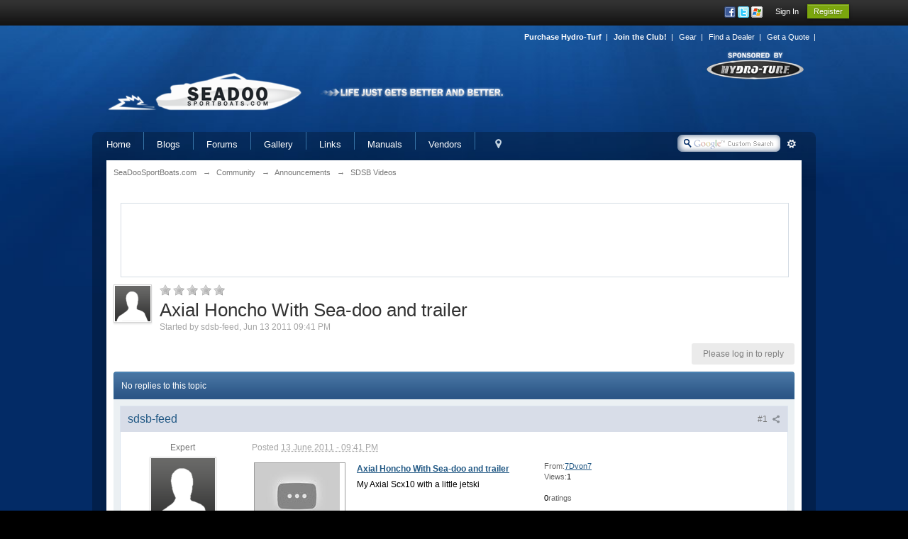

--- FILE ---
content_type: text/html;charset=ISO-8859-1
request_url: https://seadoosportboats.com/topic/3919-axial-honcho-with-sea-doo-and-trailer/
body_size: 30981
content:
<!DOCTYPE html>
	<html lang="en" xmlns:fb="http://www.facebook.com/2008/fbml">
	<head>
		<meta charset="iso-8859-1" />
		<title>Axial Honcho With Sea-doo and trailer - SDSB Videos - SeaDooSportBoats.com</title>
		<meta http-equiv="X-UA-Compatible" content="IE=edge" />
		<link rel="shortcut icon" href='https://seadoosportboats.com/favicon.ico' />
		<link rel="image_src" href='https://seadoosportboats.com/public/style_images/sdsbmaster/meta_image.png' />
		<script type='text/javascript'>
		//<![CDATA[
			jsDebug			= 0; /* Must come before JS includes */
			USE_RTE			= 1;
			DISABLE_AJAX	= parseInt(0); /* Disables ajax requests where text is sent to the DB; helpful for charset issues */
			inACP			= false;
			var isRTL		= false;
			var rtlIe		= '';
			var rtlFull		= '';
		//]]>
		</script>
		
	
				
			<link rel="stylesheet" type="text/css"  href="https://seadoosportboats.com/public/style_css/prettify.css?ipbv=8e751e3093ae9ad2fe5fddc20b38659b" />
		
	
	

	
	<style type="text/css" >
		/* Inline CSS */
		
/* CSS: ipb_help*/

	</style>
	

	<style type="text/css" >
		/* Inline CSS */
		
/* CSS: styles*/
*{margin:0;padding:0}html, body, #bg, #bg table, #bg td,#cont{font:normal 13px helvetica,arial,sans-serif}html{background:url(/public/style_images/master/sdsb/page_bg.jpg) center center fixed no-repeat;-webkit-background-size:cover;-moz-background-size:cover;-o-background-size:cover;background-size:cover;background-color:#000;overflow:auto}body{}img{border:none}.banner_top{width:903px;margin-left:auto;margin-right:auto;padding-bottom:10px}.advert_top{float:right;width:480px;background-color:#fff;border:1px
solid #d5dde5;padding-bottom:5px;text-align:center}.advert_bottom{width:480px;background-color:#fff;border:1px
solid #d5dde5;padding-bottom:5px;text-align:center}.adsense_bottom{width:100%;background-color:#fff;border:1px
solid #d5dde5;padding-top:5px;padding-bottom:5px;text-align:center}.side_adverts{background-color:#fff;border:1px
solid #d5dde5;padding:5px
5px 5px 5px}#cont{width:400px;margin:50px
auto;padding:20px;background:white;-moz-box-shadow:0 0 20px black;-webkit-box-shadow:0 0 20px black;box-shadow:0 0 20px black}.box{}#wrapper{width:1020px;margin:auto}.nrmargin{margin-right:0px}#sdsbheader{position:relative;height:130px}.logo{position:absolute;left:0px;top:65px}.top-links{position:absolute;right:0px;top:10px;text-align:right;font-size:11px;color:#fff}.top-links
a{color:#FFF;text-decoration:none;padding-left:5px;padding-right:6px}.top-links a:hover{text-decoration:underline}.top-hturf{position:absolute;top:28px;right:0px}#page{background:transparent url(https://seadoosportboats.com/public/style_images/sdsbmaster/sdsb/bluetransbg.png) top left repeat;padding:0px
20px 10px 20px;margin-top:20px;border-radius:8px;-webkit-border-radius:8px;-moz-border-radius:8px}#navigation{padding:0px;padding-bottom:15px;float:left}#navigation
ul{margin-left:0;padding-left:0;list-style:none}#navigation ul
li{float:left;list-style-type:none;display:block;border-right:1px solid #3774A7;padding:10px
18px 0px 18px;color:#FFF;font-size:13px}#navigation ul li
a{color:#FFF;font-weight:normal;text-decoration:none}#navigation ul li a:hover{text-decoration:none;color:#8EEFFD}#splash-main{background:transparent url(https://seadoosportboats.com/public/style_images/sdsbmaster/sdsb/bluetransbg.png) top left repeat;width:856px;margin-top:30px}.sm-image{float:left;width:510px;padding:10px
0px 0px 5px}.sm-details{float:right;width:329px;padding:20px
10px 20px 0px}.sm-details
h2{font-size:16px;color:#3192CE;margin-bottom:10px}.sm-details
span{display:block;background:transparent url(https://seadoosportboats.com/public/style_images/sdsbmaster/sdsb/arrow-right.png) 0% 50% no-repeat;color:#fff;font-size:11px;border-bottom:1px solid #113A69;padding:10px
0px 10px 15px}.register-button{padding-left:20px;padding-top:20px}#content{background-color:#F2F4F6;padding:20px;margin-top:25px}div.mainBody{width:1020px;margin-left:auto;margin-right:auto}#content-ipb-wrapper{background-color:#fff;border:1px
solid #d5dde5;padding:10px
10px 10px 10px}.left-content{float:left;width:485px;color:#000}.right-content{float:right;width:309px}.sponsor-main{padding-top:10px;padding-bottom:20px}.sponsor125{float:left;margin-right:20px;margin-bottom:20px}.sponsor-qs{border:3px
solid #FFF}.sponsor-qs
a{display:block;height:125px;width:125px}.sponsor-qs a:hover{}.sponsor-bw{border:3px
solid #FFF}.sponsor-bw
a{display:block;height:125px;width:125px}.sponsor-bw a:hover{}.bolderTitle{font-weight:bold;font-size:13px;padding-top:25px}#footer{background:transparent url(https://seadoosportboats.com/public/style_images/sdsbmaster/sdsb/footer-bg.jpg) top center no-repeat;position:relative;width:935px;height:100px;margin:auto;color:#DAE0E9}#footer
a{color:#DAE0E9;text-decoration:none}#footer a:hover{text-decoration:underline}#footer dl dt
span{margin-top:0px;padding-top:0px}#footer dl
dd{margin-left:0px;margin-top:0px;padding-top:0px}#footer
dl{margin-top:20px;padding-top:0px;float:left;margin-right:30px;margin-bottom:20px}#footer
dt{font-weight:bold;font-size:13px}#footerHolder{width:850px;float:left}.social-links{position:absolute;top:10px;left:0px}.social-links
ul{list-style:none}.social-links ul
li{display:inline;padding-right:30px}.social-links
a{color:#3192CE;text-decoration:none}.social-links a:hover{color:#3192CE;text-decoration:underline}.social-fb{background:transparent url(https://seadoosportboats.com/public/style_images/sdsbmaster/sdsb/fb-icon.png) top left no-repeat;color:#3192CE;padding-left:25px;padding-bottom:20px}.social-twitter{background:transparent url(https://seadoosportboats.com/public/style_images/sdsbmaster/sdsb/twitter-icon.png) top left no-repeat;color:#3192CE;padding-left:25px;padding-bottom:20px}.footer-links{position:absolute;right:0px;top:10px;text-align:right;font-size:11px;color:#3192CE}.footer-links
a{color:#3192CE;text-decoration:none;padding-left:5px;padding-right:6px}.footer-links a:hover{text-decoration:underline}.search_box{float:right;width:175px;display:inline;margin-top:4px}.advSearch{display:inline-block;vertical-align:middle}.search_fld2{background-image:url(https://seadoosportboats.com/public/style_images/sdsbmaster/sdsb/search_box.png);background-repeat:no-repeat;background-color:transparent;border:none;color:#225985;padding-left:25px;padding-top:4px;padding-bottom:6px;width:120px}.search_fld2_gcse{background-image:url(https://seadoosportboats.com/public/style_images/sdsbmaster/sdsb/search_box_gcse.png);background-repeat:no-repeat;background-color:transparent;border:none;color:#225985;padding-left:25px;padding-top:4px;padding-bottom:6px;width:120px}
	</style>
	

	<style type="text/css" title="Main" media="screen">
		/* Inline CSS */
		
/* CSS: spy*/
table.ipb_table
.spy_col_data_type{width:15%}table.ipb_table
.spy_col_timestamp{width:10%;text-align:center}table.ipb_table
.spy_col_long_timestamp{width:20%;text-align:center}table.ipb_table
.spy_col_by{width:15%}table.ipb_table
.spy_col_where{width:20%}div
#spy_timeout{margin-bottom:5px}.contentSpy.ipsFilterbar
li{margin-right:5px}.contentSpy.ipsFilterbar li.active
a{}.contentSpy.maintitle{min-height:16px}.contentSpy.maintitle
ul{display:inline-block}
	</style>
	

	<style type="text/css" title="Main" media="screen">
		/* Inline CSS */
		
/* CSS: calendar_select*/
.calendar_date_select{color:white;border:#777 1px solid;display:block;width:195px;z-index:1000}iframe.ie6_blocker{position:absolute;z-index:999}.calendar_date_select thead
th{font-weight:bold;background-color:#aaa;border-top:1px solid #777;border-bottom:1px solid #777;color:white !important}.calendar_date_select
.cds_buttons{text-align:center;padding:5px
0px;background-color:#555}.calendar_date_select
.cds_footer{background-color:black;padding:3px;font-size:12px;text-align:center}.calendar_date_select
table{margin:0px;padding:0px}.calendar_date_select
.cds_header{background-color:#ccc;border-bottom:2px solid #aaa;text-align:center}.calendar_date_select .cds_header
span{font-size:15px;color:black;font-weight:bold}.calendar_date_select
select{font-size:11px}.calendar_date_select .cds_header a:hover{color:white}.calendar_date_select .cds_header
a{width:22px;height:20px;text-decoration:none;font-size:14px;color:black !important}.calendar_date_select .cds_header
a.prev{float:left}.calendar_date_select .cds_header
a.next{float:right}.calendar_date_select .cds_header
a.close{float:right;display:none}.calendar_date_select .cds_header
select.month{width:90px}.calendar_date_select .cds_header
select.year{width:61px}.calendar_date_select .cds_buttons
a{color:white;font-size:9px}.calendar_date_select
td{font-size:12px;width:24px;height:21px;text-align:center;vertical-align:middle;background-color:#fff}.calendar_date_select
td.weekend{background-color:#eee;border-left:1px solid #ddd;border-right:1px solid #ddd}.calendar_date_select td
div{color:#000}.calendar_date_select td
div.other{color:#ccc}.calendar_date_select td.selected
div{color:white}.calendar_date_select tbody
td{border-bottom:1px solid #ddd}.calendar_date_select
td.selected{background-color:#777}.calendar_date_select td:hover{background-color:#ccc}.calendar_date_select
td.today{border:1px
dashed #999}.calendar_date_select td.disabled
div{color:#e6e6e6}.fieldWithErrors
.calendar_date_select{border:2px
solid red}
	</style>
	

	<style type="text/css" >
		/* Inline CSS */
		
/* CSS: ipb_ckeditor*/

	</style>
	

	<style type="text/css" title="Main" media="screen,print">
		/* Inline CSS */
		
/* CSS: ipb_common*/
#lightbox{position:absolute;left:0;width:100%;z-index:16000 !important;text-align:center;line-height:0}#lightbox
img{width:auto;height:auto}#lightbox a
img{border:none}#outerImageContainer{position:relative;background-color:#fff;width:250px;height:250px;margin:0
auto}#imageContainer{padding:10px}#loading{position:absolute;top:40%;left:0%;height:25%;width:100%;text-align:center;line-height:0}#hoverNav{position:absolute;top:0;left:0;height:100%;width:100%;z-index:10}#imageContainer>#hoverNav{left:0}#hoverNav
a{outline:none}#prevLink,#nextLink{width:49%;height:100%;background-image:url(https://seadoosportboats.com/public/style_images/sdsbmaster/spacer.gif);display:block}#prevLink{left:0;float:left}#nextLink{right:0;float:right}#prevLink:hover,#prevLink:visited:hover{background:url(https://seadoosportboats.com/public/style_images/sdsbmaster/lightbox/prevlabel.gif) left 15% no-repeat}#nextLink:hover,#nextLink:visited:hover{background:url(https://seadoosportboats.com/public/style_images/sdsbmaster/lightbox/nextlabel.gif) right 15% no-repeat}#imageDataContainer{font:10px Verdana, Helvetica, sans-serif;background-color:#fff;margin:0
auto;line-height:1.4em;overflow:auto;width:100%	}#imageData{padding:0
10px;color:#666}#imageData
#imageDetails{width:70%;float:left;text-align:left}#imageData
#caption{font-weight:bold}#imageData
#numberDisplay{display:block;clear:left;padding-bottom:1.0em}#imageData
#bottomNavClose{width:66px;float:right;padding-bottom:0.7em;outline:none}#overlay{position:fixed;top:0;left:0;z-index:15000 !important;width:100%;height:500px;background-color:#000}strong.bbc{font-weight:bold !important}em.bbc{font-style:italic !important}span.bbc_underline{text-decoration:underline !important}acronym.bbc{border-bottom:1px dotted #000}span.bbc_center,div.bbc_center,p.bbc_center{text-align:center;display:block}span.bbc_left,div.bbc_left,p.bbc_left{text-align:left;display:block}span.bbc_right,div.bbc_right,p.bbc_right{text-align:right;display:block}div.bbc_indent{margin-left:50px}del.bbc{text-decoration:line-through !important}.post.entry-content ul, ul.bbc, .as_content ul, .comment_content
ul{list-style:disc outside;margin:12px
0px 12px 40px}ul.bbc
ul.bbc{list-style-type:circle}ul.bbc ul.bbc
ul.bbc{list-style-type:square}.post.entry-content ul.decimal,ul.bbcol.decimal, .post.entry-content ol, .post_body ol, .as_content
ol{margin:12px
0 12px 40px !important;list-style-type:decimal !important}.post.entry-content ul.lower-alpha,ul.bbcol.lower-alpha{margin-left:40px;list-style-type:lower-alpha}.post.entry-content ul.upper-alpha,ul.bbcol.upper-alpha{margin-left:40px;list-style-type:upper-alpha}.post.entry-content ul.lower-roman,ul.bbcol.lower-roman{margin-left:40px;list-style-type:lower-roman}.post.entry-content ul.upper-roman,ul.bbcol.upper-roman{margin-left:40px;list-style-type:upper-roman}span.bbc_hr{width:100%;display:block;border-top:2px solid #777;height:4px}div.bbc_spoiler{}div.bbc_spoiler
span.spoiler_title{font-weight:bold}div.bbc_spoiler_wrapper{border:1px
inset #777;padding:4px}div.bbc_spoiler_content{}input.bbc_spoiler_show{width:45px;font-size: .7em;margin:0px;padding:0px}img.bbc_img{cursor:pointer}.signature
img.bbc_img{cursor:default}.signature a
img.bbc_img{cursor:pointer}cite.ipb{display:none}pre.prettyprint,code.prettyprint{background-color:#fafafa !important;-moz-border-radius:4px;-webkit-border-radius:4px;-o-border-radius:4px;-ms-border-radius:4px;-khtml-border-radius:4px;border-radius:4px;color:#000;padding:5px;border:1px
solid #c9c9c9;overflow:auto;margin-left:10px;font-size:13px;line-height:140%;font-family:monospace !important}pre.prettyprint{width:95%;margin:1em
auto;padding:1em}div.blockquote{font-size:12px;padding:10px;border-left:2px solid #989898;border-right:2px solid #e5e5e5;border-bottom:2px solid #e5e5e5;-moz-border-radius:0 0 5px 5px;-webkit-border-radius:0 0 5px 5px;border-radius:0 0 5px 5px;background:#f7f7f7}div.blockquote
div.blockquote{margin:0
10px 0 0}div.blockquote
p.citation{margin:6px
10px 0 0}p.citation{font-size:12px;padding:8px
10px;border-left:2px solid #989898;background:#f6f6f6;background:-moz-linear-gradient(top, #f6f6f6 0%, #e5e5e5 100%);background:-webkit-gradient(linear, left top, left bottom, color-stop(0%,#f6f6f6), color-stop(100%,#e5e5e5));border-top:2px solid #e5e5e5;border-right:2px solid #e5e5e5;-moz-border-radius:5px 5px 0 0;-webkit-border-radius:5px 5px 0 0;border-radius:5px 5px 0 0;font-weight:bold;overflow-x:auto}blockquote.ipsBlockquote{font-size:12px;padding:10px;border:2px
solid #e5e5e5;border-left:2px solid #989898;-moz-border-radius:5px;-webkit-border-radius:5px;border-radius:5px;background:#f7f7f7;margin:0
0;overflow-x:auto}blockquote.ipsBlockquote
blockquote.ipsBlockquote{margin:0
10px 0 0}blockquote.ipsBlockquote
p.citation{margin:6px
10px 0 0}blockquote.ipsBlockquote.built{border-top:none;-moz-border-top-right-radius:0px;-webkit-border-top-left-radius:0px;border-top-left-radius:0px;border-top-right-radius:0px}._sharedMediaBbcode{width:500px;background:#f6f6f6;background:-moz-linear-gradient(top, #f6f6f6 0%, #e5e5e5 100%);background:-webkit-gradient(linear, left top, left bottom, color-stop(0%,#f6f6f6), color-stop(100%,#e5e5e5));border:1px
solid #dbdbdb;-moz-box-shadow:0px 1px 3px rgba(255,255,255,1) inset, 0px 1px 1px rgba(0,0,0,0.2);-webkit-box-shadow:0px 1px 3px rgba(255,255,255,1) inset, 0px 1px 1px rgba(0,0,0,0.2);box-shadow:0px 1px 3px rgba(255,255,255,1) inset, 0px 1px 2px rgba(0,0,0,0.2);-moz-border-radius:3px;-webkit-border-radius:3px;border-radius:3px;color:#616161;display:inline-block;margin-right:15px;margin-bottom:5px;padding:15px}.bbcode_mediaWrap
.details{color:#616161;font-size:12px;line-height:1.5;margin-left:95px}.bbcode_mediaWrap .details
a{color:#616161;text-decoration:none}.bbcode_mediaWrap .details h5, .bbcode_mediaWrap .details h5
a{font:400 20px/1.3 "Helvetica Neue", Helvetica, Arial, sans-serif;color:#2c2c2c;word-wrap:break-word;max-width:420px}.bbcode_mediaWrap
img.sharedmedia_image{float:left;position:relative;max-width:80px}.bbcode_mediaWrap
img.sharedmedia_screenshot{float:left;position:relative;max-width:80px}.cke_button_ipsmedia
span.cke_label{display:inline !important}
	</style>
	

	<style type="text/css" >
		/* Inline CSS */
		
/* CSS: ipb_editor*/

	</style>
	

	<style type="text/css" >
		/* Inline CSS */
		
/* CSS: ipb_login_register*/

	</style>
	

	<style type="text/css" >
		/* Inline CSS */
		
/* CSS: ipb_ucp*/

	</style>
	

	<style type="text/css" >
		/* Inline CSS */
		
/* CSS: ipb_messenger*/

	</style>
	

	<style type="text/css" >
		/* Inline CSS */
		
/* CSS: ipb_mlist*/

	</style>
	

	<style type="text/css" >
		/* Inline CSS */
		
/* CSS: ipb_photo_editor*/

	</style>
	

	<style type="text/css" >
		/* Inline CSS */
		
/* CSS: ipb_profile*/

	</style>
	

	<style type="text/css" title="Main" media="screen,print">
		/* Inline CSS */
		
/* CSS: ipb_styles*/
body,div,dl,dt,dd,ul,ol,li,h1,h2,h3,h4,h5,h6,pre,form,fieldset,input,textarea,p,blockquote,th,td{margin:0;padding:0}table{border-collapse:collapse;border-spacing:0}fieldset,img{border:0}address,caption,cite,code,dfn,th,var{font-style:normal;font-weight:normal}ol,ul{list-style:none}caption,th{text-align:left}h1,h2,h3,h4,h5,h6{font-size:100%;font-weight:normal}q:before,q:after{content:''}abbr,acronym{border:0}hr{display:none}address{display:inline}html,body{color:#5a5a5a}body{font:normal 13px helvetica,arial,sans-serif;position:relative}input,select{font:normal 13px helvetica,arial,sans-serif}h3,strong{font-weight:bold}em{font-style:italic}img,.input_check,.input_radio{vertical-align:middle}legend{display:none}table{width:100%}td{padding:3px}a{color:#225985;text-decoration:none}a:hover{color:#328586}.ipsList_inline>li{display:inline-block;margin:0
3px}.ipsList_inline>li:first-child{margin-left:0}.ipsList_inline>li:last-child{margin-right:0}.ipsList_inline.ipsList_reset>li:first-child{margin-left:3px}.ipsList_inline.ipsList_reset>li:last-child{margin-right:3px}.ipsList_inline.ipsList_nowrap{white-space:nowrap}.ipsList_withminiphoto>li{margin-bottom:8px}.ipsList_withmediumphoto > li
.list_content{margin-left:60px}.ipsList_withminiphoto > li
.list_content{margin-left:40px}.ipsList_withtinyphoto > li
.list_content{margin-left:30px}.list_content{word-wrap:break-word}.ipsList_data
li{margin-bottom:6px;line-height:1.3}.ipsList_data
.row_data{display:inline-block;word-wrap:break-word;max-width:100%}.ipsList_data .row_title, .ipsList_data
.ft{display:inline-block;float:left;width:120px;font-weight:bold;text-align:right;padding-right:10px}.ipsList_data.ipsList_data_thin .row_title, .ipsList_data.ipsList_data_thin
.ft{width:80px}.ipsType_pagetitle,.ipsType_subtitle{font:300 26px/1.3 Helvetica,Arial,sans-serif;color:#323232}.ipsType_subtitle{font-size:18px}.ipsType_sectiontitle{font-size:16px;font-weight:normal;color:#595959;padding:5px
0;border-bottom:1px solid #ececec}.ipsType_pagedesc{color:#7f7f7f;line-height:1.5}.ipsType_pagedesc
a{text-decoration:underline}.ipsType_textblock{line-height:1.5;color:#282828}.ipsType_small{font-size:12px}.ipsType_smaller, .ipsType_smaller
a{font-size:11px !important}.ipsType_smallest, .ipsType_smallest
a{font-size:10px !important}.ipsReset{margin:0px
!important;padding:0px
!important}#content,.main_width{margin:0
auto;width:87% !important;min-width:960px}#branding,#header_bar,#primary_nav{min-width:1020px}#content{background:#fff;padding:10px
10px;line-height:120%;-webkit-box-shadow:0 5px 9px rgba(0,0,0,0.1);-moz-box-shadow:0 5px 9px rgba(0,0,0,0.1);box-shadow:0 5px 9px rgba(0,0,0,0.1)}.row1,.post_block.row1{background-color:#fff}.row2,.post_block.row2{background-color:#f1f6f9}.unread{background-color:#fff}.unread .altrow,.unread.altrow{background-color:#E2E9F0}.highlighted, .highlighted
.altrow{background-color:#d6e4f0}.ipsBox{background:#ebf0f3}.ipsBox_notice,.ipsBox_highlight{background:#f4fcff;border-bottom:1px solid #cae9f5}a.ipsBadge:hover{color:#fff}.ipsBadge_green{background:#7ba60d}.ipsBadge_purple{background:#af286d}.ipsBadge_grey{background:#5b5b5b}.ipsBadge_lightgrey{background:#b3b3b3}.ipsBadge_orange{background:#ED7710}.ipsBadge_red{background:#bf1d00}.bar{background:#eff4f7;padding:8px
10px}.bar.altbar{background:#b6c7db;color:#1d3652}.header{background:#b6c7db;color:#1d3652}body .ipb_table .header a,
body .topic_options
a{color:#1d3652}.post_block{background:#fff;border-bottom:1px solid #D6E2EB}.post_body
.post{color:#282828}.bbc_url,.bbc_email{color:#225985;text-decoration:underline}.date, .poll_question
.votes{color:#747474;font-size:11px}.no_messages{background-color:#f6f8fa;color:#1c2837;padding:15px
10px}.tab_bar{background-color:#e4ebf2;color:#4a6784}.tab_bar
li.active{background-color:#243f5c;color:#fff}.tab_bar.no_title.mini{border-bottom:8px solid #243f5c}.ipbmenu_content,.ipb_autocomplete{background-color:#f7f9fb;border:1px
solid #d5dde5;-webkit-box-shadow:rgba(0, 0, 0, 0.3) 0px 6px 6px;box-shadow:rgba(0, 0, 0, 0.3) 0px 6px 6px}.ipbmenu_content li, .ipb_autocomplete
li{border-bottom:1px solid #d5dde5}.ipb_autocomplete
li.active{background:#d5dde5}.ipbmenu_content a:hover{background:#d5dde5}.input_submit{background:#212121 url(https://seadoosportboats.com/public/style_images/sdsbmaster/topic_button.png) repeat-x top;color:#fff;-moz-border-radius:3px;-webkit-border-radius:3px;border-radius:3px;-moz-box-shadow:inset 0 1px 0 0 #5c5c5c, 0px 2px 3px rgba(0,0,0,0.2);-webkit-box-shadow:inset 0 1px 0 0 #5c5c5c, 0px 2px 3px rgba(0,0,0,0.2);box-shadow:inset 0 1px 0 0 #5c5c5c, 0px 2px 3px rgba(0,0,0,0.2);border-color:#212121}.input_submit:hover{color:#fff}.input_submit.alt{background:#e2e9f0;border-color:#dae2ea;color:#464646;-moz-box-shadow:inset 0 1px 0 0 #eff3f8, 0px 2px 3px rgba(0,0,0,0.2);-webkit-box-shadow:inset 0 1px 0 0 #eff3f8, 0px 2px 3px rgba(0,0,0,0.2);box-shadow:inset 0 1px 0 0 #eff3f8, 0px 2px 3px rgba(0,0,0,0.2)}.input_submit.alt:hover{color:#464646}.input_submit.delete{background:#ad2930;border-color:#C8A5A4 #962D29 #962D29 #C8A5A4;color:#fff;-moz-box-shadow:inset 0 1px 0 0 #C8A5A4, 0px 2px 3px rgba(0,0,0,0.2);-webkit-box-shadow:inset 0 1px 0 0 #C8A5A4, 0px 2px 3px rgba(0,0,0,0.2);box-shadow:inset 0 1px 0 0 #C8A5A4, 0px 2px 3px rgba(0,0,0,0.2)}.input_submit.delete:hover{color:#fff}body#ipboard_body fieldset.submit,
body#ipboard_body
p.submit{background-color:#d1ddea}.moderated, body .moderated td, .moderated td.altrow, .post_block.moderated,
body td.moderated, body
td.moderated{background-color:#f8f1f3}.post_block.moderated{border-color:#e9d2d7}.moderated
.row2{background-color:#f0e0e3}.moderated, .moderated
a{color:#6f3642}body#ipboard_body.redirector{background:#fff !important}#header_bar{background:#323232 url(https://seadoosportboats.com/public/style_images/sdsbmaster/user_navigation.png) repeat-x bottom;padding:0;text-align:right}#admin_bar{font-size:11px;line-height:36px}#admin_bar li.active
a{color:#fc6d35}#admin_bar
a{color:#8a8a8a}#admin_bar a:hover{color:#fff}#user_navigation{color:#9f9f9f;font-size:11px}#user_navigation
a{color:#fff}#user_navigation .ipsList_inline
li{margin:0}#user_navigation.not_logged_in{height:26px;padding:6px
0 4px}#user_link{font-size:12px;color:#fff;padding:0
12px;height:36px;line-height:36px;display:inline-block;margin-right:15px;outline:0}#user_link_dd,.dropdownIndicator{display:inline-block;width:9px;height:5px;background:url(https://seadoosportboats.com/public/style_images/sdsbmaster/header_dropdown.png) no-repeat left}#user_link:hover,#notify_link:hover,#inbox_link:hover{background-color:#323232}#user_link_menucontent #links
li{width:50%;float:left;margin:3px
0;text-shadow:0px 1px 0 rgba(255,255,255,1);white-space:nowrap}#user_link.menu_active{background:#fff;color:#323232}#user_link.menu_active #user_link_dd, .menu_active .dropdownIndicator, li.active
.dropdownIndicator{background-position:right}#community_app_menu .menu_active
.dropdownIndicator{background-position:left}#community_app_menu li.active .menu_active
.dropdownIndicator{background-position:right}#user_link_menucontent
#statusForm{margin-bottom:15px}#user_link_menucontent
#statusUpdate{margin-bottom:5px}#user_link_menucontent>div{margin-left:15px;width:265px;text-align:left}#statusSubmitGlobal{margin-top:3px}#user_link.menu_active,#notify_link.menu_active,#inbox_link.menu_active{background-position:bottom;background-color:#fff;-moz-border-radius:3px 3px 0 0;-webkit-border-top-left-radius:3px;-webkit-border-top-right-radius:3px;border-radius:3px 3px 0 0}#notify_link,#inbox_link{vertical-align:middle;width:18px;height:15px;padding:13px
24px 9px 12px;position:relative}#notify_link{background:url(https://seadoosportboats.com/public/style_images/sdsbmaster/icon_notify.png) no-repeat top}#inbox_link{background:url(https://seadoosportboats.com/public/style_images/sdsbmaster/icon_inbox.png) no-repeat top}#user_navigation
#register_link{background:#7ba60d;color:#fff;display:inline-block;padding:3px
8px;border:1px
solid #7ba60d;-webkit-box-shadow:inset 0px 1px 0 rgba(255,255,255,0.2), 0px 1px 4px rgba(0,0,0,0.4);-moz-box-shadow:inset 0px 1px 0 rgba(255,255,255,0.2), 0px 1px 4px rgba(0,0,0,0.4);box-shadow:inset 0px 1px 0 rgba(255,255,255,0.2), 0px 1px 4px rgba(0,0,0,0.4);text-shadow:0px 1px 2px rgba(0,0,0,0.3)}#branding{background:#0f3854 url(https://seadoosportboats.com/public/style_images/sdsbmaster/branding_bg.png) repeat-x;border-bottom:1px solid #1b3759;min-height:64px}#logo{display:inline}#primary_nav{background:#204066;font-size:13px;padding:4px
0 0 0}#community_app_menu>li{margin:0px
3px 0 0;position:relative}#community_app_menu>li>a{color:#c5d5e2;background:#1c3b5f;display:block;padding:6px
15px 8px;text-shadow:0px 1px 1px rgba(0,0,0,0.5)}#community_app_menu>li>a:hover,#community_app_menu>li>a.menu_active{background:#173455;color:#fff}#community_app_menu>li.active>a{background:#fff;color:#0b5794;font-weight:bold;margin-top:0;text-shadow:none}#quickNavLaunch
span{background:url(https://seadoosportboats.com/public/style_images/sdsbmaster/icon_quicknav.png) no-repeat top;width:13px;height:13px;display:inline-block}#quickNavLaunch:hover
span{background:url(https://seadoosportboats.com/public/style_images/sdsbmaster/icon_quicknav.png) no-repeat bottom}#primary_nav
#quickNavLaunch{padding:6px
8px 8px}#more_apps_menucontent,.submenu_container{background:#173455;font-size:12px;border:0;min-width:140px;-moz-box-shadow:none}#more_apps_menucontent li, .submenu_container
li{padding:0;border:0;float:none !important;min-width:150px}#more_apps_menucontent a, .submenu_container
a{display:block;padding:8px
10px;color:#fff;text-shadow:0px 1px 1px rgba(0,0,0,0.5)}#more_apps_menucontent li:hover, .submenu_container li:hover{background-color:#fff !important}#more_apps_menucontent li:hover a, .submenu_container li:hover
a{color:#000;text-shadow:none}#community_app_menu
.submenu_container{width:260px}#community_app_menu .submenu_container
li{width:260px}.breadcrumb{color:#777;font-size:11px}.breadcrumb
a{color:#777}.breadcrumb li
.nav_sep{margin:0
5px 0 0}.breadcrumb li:first-child{margin-left:0}.breadcrumb.top{margin-bottom:10px}.breadcrumb.bottom{margin-top:10px;width:100%}.ipsHeaderMenu{background:#fff;background:-moz-linear-gradient(top, #fff 0%, #f6f6f6 70%, #ededed 100%);background:-webkit-gradient(linear, left top, left bottom, color-stop(0%,#ffffff), color-stop(70%,#f6f6f6), color-stop(100%,#ededed));padding:10px;-moz-border-radius:0 0 6px 6px;-webkit-border-bottom-right-radius:6px;-webkit-border-bottom-left-radius:6px;border-radius:0 0 6px 6px;overflow:hidden;width:340px}.ipsHeaderMenu
.ipsType_sectiontitle{margin-bottom:8px}#user_notifications_link_menucontent.ipsHeaderMenu,#user_inbox_link_menucontent.ipsHeaderMenu{width:300px}#search{margin:20px
0}#main_search{font-size:12px;border:0;padding:0;background:transparent;width:130px;outline:0}#main_search.inactive{color:#bcbcbc}#search_wrap{position:relative;background:#fff;display:block;padding:0
26px 0 4px;height:26px;line-height:25px;-moz-border-radius:3px 4px 4px 3px;-webkit-border-top-left-radius:3px;-webkit-border-top-right-radius:4px;-webkit-border-bottom-right-radius:4px;-webkit-border-bottom-left-radius:3px;border-radius:3px 4px 4px 3px;-webkit-box-shadow:0px 2px 4px rgba(0,0,0,0.2);-moz-box-shadow:0px 2px 4px rgba(0,0,0,0.2);box-shadow:0px 2px 4px rgba(0,0,0,0.2);min-width:230px}#adv_search{width:16px;height:16px;background:url(https://seadoosportboats.com/public/style_images/sdsbmaster/advanced_search.png) no-repeat right 50%;text-indent:-3000em;display:inline-block;margin:4px
0 4px 4px}#search
.submit_input{background:#7ba60d url(https://seadoosportboats.com/public/style_images/sdsbmaster/search_icon.png) no-repeat 50%;text-indent:-3000em;padding:0;border:0;border:1px
solid #7ba60d;display:block;width:26px;height:26px;position:absolute;right:0;top:0;bottom:0;-moz-border-radius:0 3px 3px 0;-webkit-border-top-right-radius:3px;-webkit-border-bottom-right-radius:3px;border-radius:0 3px 3px 0;-webkit-box-shadow:inset 0px 1px 0 rgba(255,255,255,0.2);-moz-box-shadow:inset 0px 1px 0 rgba(255,255,255,0.2);box-shadow:inset 0px 1px 0 rgba(255,255,255,0.2)}#search_options{font-size:10px;height:20px;line-height:20px;margin:3px
3px 3px 0;padding:0
6px;-moz-border-radius:3px;-webkit-border-radius:3px;border-radius:3px;background:#eaeaea;display:inline-block;float:right;max-width:80px;text-overflow:ellipsis;overflow:hidden}#search_options_menucontent{min-width:100px;white-space:nowrap}#search_options_menucontent
input{margin-right:10px}#search_options_menucontent
li{border-bottom:0}#search_options_menucontent
label{cursor:pointer}#backtotop{width:24px;height:24px;line-height:20px;left:50%;margin-left:-12px;position:absolute;display:inline-block;background:#bdbdbd;text-align:center;-moz-border-radius:16px;-webkit-border-radius:16px;border-radius:16px;opacity:0.4;outline:0}#backtotop:hover{background:#af286d;color:#fff;opacity:1}#footer_utilities{padding:10px;font-size:11px;position:relative}#footer_utilities .ipsList_inline>li>a{margin-right:0px;padding:4px
10px}#footer_utilities
a.menu_active{background:#F7F9FB;margin-top:-5px;padding:3px
9px 4px !important;z-index:20000;position:relative;display:inline-block;border:1px
solid #D5DDE5;border-bottom:0}#copyright{color:#848484;text-align:right;text-shadow:0px 1px 0px #fff}#copyright
a{color:#848484}#ipsDebug_footer{width:900px;margin:8px
auto 0px auto;text-align:center;color:#404040;text-shadow:0px 1px 0px #fff;font-size:11px}#ipsDebug_footer
strong{margin-left:20px}#ipsDebug_footer
a{color:#404040}#rss_menu{background-color:#fef3d7;border:1px
solid #ed7710}#rss_menu
li{border-bottom:1px solid #fce19b}#rss_menu
a{color:#ed7710;padding:5px
8px}#rss_menu a:hover{background-color:#ed7710;color:#fff}.ipsUserPhoto{padding:1px;border:1px
solid #d5d5d5;background:#fff;-webkit-box-shadow:0px 2px 2px rgba(0,0,0,0.1);-moz-box-shadow:0px 2px 2px rgba(0,0,0,0.1);box-shadow:0px 2px 2px rgba(0,0,0,0.1)}.ipsUserPhotoLink:hover
.ipsUserPhoto{border-color:#7d7d7d}.ipsUserPhoto_variable{max-width:155px}.ipsUserPhoto_large{max-width:90px;max-height:90px}.ipsUserPhoto_medium{width:50px;height:50px}.ipsUserPhoto_mini{width:30px;height:30px}.ipsUserPhoto_tiny{width:20px;height:20px}.ipsUserPhoto_icon{width:16px;height:16px}.general_box{background:#fcfcfc;margin-bottom:10px}.general_box
h3{font:normal 14px helvetica, arial, sans-serif;padding:8px
10px;background:#DBE2EC;color:#204066}.general_box
.none{color:#bcbcbc}.ipsBox,.ipsPad{padding:9px}.ipsPad_double{padding:9px
19px}.ipsBox_withphoto{margin-left:65px}.ipsBox_container{background:#fff;border:1px
solid #dbe4ef}.ipsBox_container.moderated{background:#f8f1f3;border:1px
solid #d6b0bb}.ipsBox_notice{padding:10px;line-height:1.6;margin-bottom:10px}.ipsBox_container
.ipsBox_notice{margin:-10px -10px 10px -10px}.ipsPad_half{padding:4px
!important}.ipsPad_left{padding-left:9px}.ipsPad_top{padding-top:9px}.ipsPad_top_slimmer{padding-top:7px}.ipsPad_top_half{padding-top:4px}.ipsPad_top_bottom{padding-top:9px;padding-bottom:9px}.ipsPad_top_bottom_half{padding-top:4px;padding-bottom:4px}.ipsMargin_top{margin-top:9px}.ipsBlendLinks_target
.ipsBlendLinks_here{opacity:0.5;-webkit-transition:all 0.1s ease-in-out;-moz-transition:all 0.2s ease-in-out}.ipsBlendLinks_target:hover
.ipsBlendLinks_here{opacity:1}.block_list>li{padding:5px
10px;border-bottom:1px solid #f2f2f2}.ipsModMenu{width:15px;height:15px;display:inline-block;text-indent:-2000em;background:url(https://seadoosportboats.com/public/style_images/sdsbmaster/moderation_cog.png) no-repeat;margin-right:5px;vertical-align:middle}.ipsBadge{display:inline-block;height:16px;line-height:16px;padding:0
5px;font-size:9px;font-weight:bold;text-transform:uppercase;color:#fff;-moz-border-radius:4px;-webkit-border-radius:4px;border-radius:4px;vertical-align:middle}.ipsBadge.has_icon
img{max-height:7px;vertical-align:baseline}#nav_app_ipchat
.ipsBadge{position:absolute}#ajax_loading{background:#95C715;background:-moz-linear-gradient(top, #95C715 0%, #7BA60D 100%);background:-webkit-gradient(linear, left top, left bottom, color-stop(0%,#95C715), color-stop(100%,#7BA60D));background:linear-gradient(top, #95C715 0%,#7BA60D 100%);border:1px
solid #7BA60D;color:#fff;text-align:center;padding:5px
0 8px;width:8%;top:0px;left:46%;-moz-border-radius:0 0 5px 5px;-webkit-border-bottom-right-radius:5px;-webkit-border-bottom-left-radius:5px;border-radius:0 0 5px 5px;z-index:10000;position:fixed;-moz-box-shadow:0px 3px 5px rgba(0,0,0,0.2), inset 0px -1px 0px rgba(255,255,255,0.2);-webkit-box-shadow:0px 3px 5px rgba(0,0,0,0.2), inset 0px -1px 0px rgba(255,255,255,0.2);box-shadow:0px 3px 5px rgba(0,0,0,0.2), inset 0px -1px 0px rgba(255,255,255,0.2)}#ipboard_body.redirector{width:500px;margin:150px
auto 0 auto}#ipboard_body.minimal{margin-top:40px}#ipboard_body.minimal
#content{-moz-border-radius:10px;-webkit-border-radius:10px;border-radius:10px;padding:20px
30px}#ipboard_body.minimal
h1{font-size:32px}#ipboard_body.minimal
.ipsType_pagedesc{font-size:16px}.progress_bar{background-color:#fff;border:1px
solid #d5dde5}.progress_bar
span{background:#243f5c url(https://seadoosportboats.com/public/style_images/sdsbmaster/gradient_bg.png) repeat-x left 50%;color:#fff;font-size:0em;font-weight:bold;text-align:center;text-indent:-2000em;height:10px;display:block;overflow:hidden}.progress_bar.limit
span{background:#b82929 url(https://seadoosportboats.com/public/style_images/sdsbmaster/progressbar_warning.png) repeat-x center}.progress_bar span
span{display:none}.progress_bar.user_warn{margin:0
auto;width:80%}.progress_bar.user_warn
span{height:6px}.progress_bar.topic_poll{border:1px
solid #d5dde5;margin-top:2px;width:40%}li.rating
a{outline:0}.antispam_img{margin:0
3px 5px 0}span.error{color:#ad2930;font-weight:bold;clear:both}#recaptcha_widget_div{max-width:350px}#recaptcha_table{border:0
!important}.mediatag_wrapper{position:relative;padding-bottom:56.25%;padding-top:30px;height:0;overflow:hidden}.mediatag_wrapper iframe,
.mediatag_wrapper object,
.mediatag_wrapper
embed{position:absolute;top:0;left:0;width:100%;height:100%}.tab_filters ul, .tab_filters li, fieldset.with_subhead span.desc, fieldset.with_subhead label,.user_controls
li{display:inline}.right{float:right}.left{float:left}.hide{display:none}.short{text-align:center}.clear{clear:both}.clearfix:after{content:".";display:block;height:0;clear:both;visibility:hidden}.faded{opacity:0.5}.clickable{cursor:pointer}.reset_cursor{cursor:default}.bullets ul, .bullets ol,ul.bullets,ol.bullets{list-style:disc;margin-left:30px;line-height:150%;list-style-image:none}.maintitle{background:#2c5687 url(https://seadoosportboats.com/public/style_images/sdsbmaster/maintitle.png) repeat-x top;color:#fff;padding:10px
10px 11px;font-size:16px;font-weight:300;-moz-border-radius:4px 4px 0 0;-webkit-border-top-left-radius:4px;-webkit-border-top-right-radius:4px;border-radius:4px 4px 0 0;-webkit-box-shadow:inset 0px 1px 0 #528cbc;-moz-box-shadow:inset 0px 1px 0 #528cbc;box-shadow:inset 0px 1px 0 #528cbc;border-width:1px 1px 0 1px;border-color:#316897;border-style:solid}.maintitle
a{color:#fff}.collapsed
.maintitle{opacity:0.2;-moz-border-radius:4px;-webkit-border-radius:4px;border-radius:4px}.collapsed .maintitle:hover{opacity:0.4}.maintitle
.toggle{visibility:hidden;background:url(https://seadoosportboats.com/public/style_images/sdsbmaster/cat_minimize.png) no-repeat;text-indent:-3000em;width:25px;height:25px;display:block;outline:0}.maintitle:hover
.toggle{visibility:visible}.collapsed
.toggle{background-image:url(https://seadoosportboats.com/public/style_images/sdsbmaster/cat_maximize.png)}#user_navigation #new_msg_count, .poll_question h4,.rounded{border-radius:6px;-moz-border-radius:6px;-webkit-border-radius:6px}.desc, .desc.blend_links a,p.posted_info{font-size:12px;color:#777}.desc.lighter, .desc.lighter.blend_links
a{color:#a4a4a4}.cancel{color:#ad2930;font-size:0.9em;font-weight:bold}em.moderated{font-size:11px;font-style:normal;font-weight:bold}.positive{color:#6f8f52}.negative{color:#c7172b}.searchlite{background-color:yellow;color:red;font-size:14px}.activeuserposting{font-style:italic}.col_f_post{width:250px !important}.is_mod
.col_f_post{width:210px !important}td.col_c_post{padding-top:10px !important;width:250px}.col_f_icon{padding:10px
0 0 0 !important;width:24px !important;text-align:center;vertical-align:top}.col_n_icon{vertical-align:middle;width:24px;padding:0
!important}.col_f_views,.col_m_replies{width:100px !important;text-align:right;white-space:nowrap}.col_f_mod,.col_m_mod,.col_n_mod{width:40px;text-align:right}.col_f_preview{width:20px !important;text-align:right}.col_c_icon{padding:10px
5px 10px 5px !important;width:30px;vertical-align:middle;text-align:middle}.col_c_post
.ipsUserPhoto{margin-top:3px}.col_n_date{width:250px}.col_m_photo,.col_n_photo{width:30px}.col_m_mod{text-align:right}.col_r_icon{width:3%}.col_f_topic,.col_m_subject{width:49%}.col_f_starter,.col_r_total,.col_r_comments{width:10%}.col_m_date,.col_r_updated,.col_r_section{width:18%}.col_c_stats{width:15%;text-align:right}.col_c_forum{width:auto}.col_mod,.col_r_mod{width:3%}.col_r_title{width:26%}table.ipb_table{width:100%;line-height:1.3;border-collapse:collapse}table.ipb_table
td{padding:10px;border-bottom:1px solid #f3f3f3}table.ipb_table tr.unread
h4{font-weight:bold}table.ipb_table tr.highlighted
td{border-bottom:0}table.ipb_table
th{font-size:11px;font-weight:bold;padding:8px
6px}.last_post{margin-left:45px}table.ipb_table h4,
table.ipb_table
.topic_title{font-size:14px;display:inline-block}table.ipb_table  .unread
.topic_title{font-weight:bold}table.ipb_table
.ipsModMenu{visibility:hidden}table.ipb_table tr:hover .ipsModMenu, table.ipb_table tr
.ipsModMenu.menu_active{visibility:visible}#announcements
h4{display:inline}#announcements
td{border-bottom:1px solid #fff}.forum_data{font-size:11px;color:#5c5c5c;display:inline-block;white-space:nowrap;margin:0px
0 0 8px}.desc_more{background:url(https://seadoosportboats.com/public/style_images/sdsbmaster/desc_more.png) no-repeat top;display:inline-block;width:13px;height:13px;text-indent:-2000em}.desc_more:hover{background-position:bottom}.category_block .ipb_table
h4{font-size:15px;word-wrap:break-word}table.ipb_table
.subforums{margin:2px
0 3px 5px;padding-left:20px;background:url(https://seadoosportboats.com/public/style_images/sdsbmaster/subforum_stem.png) no-repeat left 4px}table.ipb_table .subforums
li.unread{font-weight:bold}table.ipb_table
.expander{visibility:hidden;width:16px;height:16px;display:inline-block}table.ipb_table tr:hover
.expander{visibility:visible;opacity:0.2}table.ipb_table
td.col_f_preview{cursor:pointer}table.ipb_table tr td:hover .expander,.expander.open,.expander.loading{visibility:visible !important;opacity:1}table.ipb_table
.expander.closed{background:url(https://seadoosportboats.com/public/style_images/sdsbmaster/icon_expand_close.png) no-repeat top}table.ipb_table
.expander.open{background:url(https://seadoosportboats.com/public/style_images/sdsbmaster/icon_expand_close.png) no-repeat bottom}table.ipb_table
.expander.loading{background:url(https://seadoosportboats.com/public/style_images/sdsbmaster/loading.gif) no-repeat}table.ipb_table .preview
td{padding:20px
10px 20px 29px;z-index:20000;border-top:0}table.ipb_table .preview td>div{line-height:1.4;position:relative}table.ipb_table .preview
td{-webkit-box-shadow:0px 4px 5px rgba(0,0,0,0.15);-moz-box-shadow:0px 4px 5px rgba(0,0,0,0.15);box-shadow:0px 4px 5px rgba(0,0,0,0.15);border:1px
solid #D6E4F0}.preview_col{margin-left:80px}.preview_info{border-bottom:1px solid #eaeaea;padding-bottom:3px;margin:-3px 0 3px}table.ipb_table
.mini_pagination{opacity:0.5}table.ipb_table tr:hover
.mini_pagination{opacity:1}.ipsLayout.ipsLayout_withleft{padding-left:210px}.ipsBox.ipsLayout.ipsLayout_withleft{padding-left:220px}.ipsLayout.ipsLayout_withright{padding-right:210px;clear:left}.ipsBox.ipsLayout.ipsLayout_withright{padding-right:220px}.ipsLayout_content, .ipsLayout .ipsLayout_left,.ipsLayout_right{position:relative}.ipsLayout_content{width:100%;float:left}.ipsLayout
.ipsLayout_left{width:200px;margin-left:-210px;float:left}.ipsLayout
.ipsLayout_right{width:200px;margin-right:-210px;float:right}.ipsLayout_largeleft.ipsLayout_withleft{padding-left:280px}.ipsBox.ipsLayout_largeleft.ipsLayout_withleft{padding-left:290px}.ipsLayout_largeleft.ipsLayout
.ipsLayout_left{width:270px;margin-left:-280px}.ipsLayout_largeright.ipsLayout_withright{padding-right:280px}.ipsBox.ipsLayout_largeright.ipsLayout_withright{padding-right:290px}.ipsLayout_largeright.ipsLayout
.ipsLayout_right{width:270px;margin-right:-280px}.ipsLayout_smallleft.ipsLayout_withleft{padding-left:150px}.ipsBox.ipsLayout_smallleft.ipsLayout_withleft{padding-left:160px}.ipsLayout_smallleft.ipsLayout
.ipsLayout_left{width:140px;margin-left:-150px}.ipsLayout_smallright.ipsLayout_withright{padding-right:150px}.ipsBox.ipsLayout_smallright.ipsLayout_withright{padding-right:160px}.ipsLayout_smallright.ipsLayout
.ipsLayout_right{width:140px;margin-right:-150px}.ipsLayout_tinyleft.ipsLayout_withleft{padding-left:50px}.ipsBox.ipsLayout_tinyleft.ipsLayout_withleft{padding-left:60px}.ipsLayout_tinyleft.ipsLayout
.ipsLayout_left{width:40px;margin-left:-40px}.ipsLayout_tinyright.ipsLayout_withright{padding-right:50px}.ipsBox.ipsLayout_tinyright.ipsLayout_withright{padding-right:60px}.ipsLayout_tinyright.ipsLayout
.ipsLayout_right{width:40px;margin-right:-40px}.ipsLayout_bigleft.ipsLayout_withleft{padding-left:330px}.ipsBox.ipsLayout_bigleft.ipsLayout_withleft{padding-left:340px}.ipsLayout_bigleft.ipsLayout
.ipsLayout_left{width:320px;margin-left:-330px}.ipsLayout_bigright.ipsLayout_withright{padding-right:330px}.ipsBox.ipsLayout_bigright.ipsLayout_withright{padding-right:340px}.ipsLayout_bigright.ipsLayout
.ipsLayout_right{width:320px;margin-right:-330px}.ipsLayout_hugeleft.ipsLayout_withleft{padding-left:380px}.ipsBox.ipsLayout_hugeleft.ipsLayout_withleft{padding-left:390px}.ipsLayout_hugeleft.ipsLayout
.ipsLayout_left{width:370px;margin-left:-380px}.ipsLayout_hugeright.ipsLayout_withright{padding-right:380px}.ipsBox.ipsLayout_hugeright.ipsLayout_withright{padding-right:390px}.ipsLayout_hugeright.ipsLayout
.ipsLayout_right{width:370px;margin-right:-380px}.ipsField
.ipsField_title{font-weight:bold;font-size:15px}.ipsForm_required{color:#ab1f39;font-weight:bold}.ipsForm_horizontal
.ipsField_title{float:left;width:185px;padding-right:15px;text-align:right;line-height:1.8}.ipsForm_horizontal
.ipsField{margin-bottom:15px}.ipsForm_horizontal .ipsField_content, .ipsForm_horizontal
.ipsField_submit{margin-left:200px}.ipsForm_horizontal
.ipsField_checkbox{margin:0
0 5px 200px}.ipsForm_horizontal .ipsField_select
.ipsField_title{line-height:1.6}.ipsForm_vertical
.ipsField{margin-bottom:10px}.ipsForm_vertical
.ipsField_content{margin-top:3px}.ipsForm .ipsField_checkbox
.ipsField_content{margin-left:25px}.ipsForm .ipsField_checkbox
input{float:left;margin-top:3px}.ipsField_primary
input{font-size:18px}.ipsForm_submit{background:#e4e4e4;background:-moz-linear-gradient(top, #e4e4e4 0%, #ccc 100%);background:-webkit-gradient(linear, left top, left bottom, color-stop(0%,#e4e4e4), color-stop(100%,#cccccc));padding:5px
10px;text-align:right;border-top:1px solid #ccc;margin-top:25px}.ipsForm_right{text-align:right}.ipsForm_left{text-align:left}.ipsForm_center{text-align:center}.ipsSettings_pagetitle{font-size:20px;margin-bottom:5px}.ipsSettings{padding:0
0px}.ipsSettings_section{margin:0
0 15px 0;border-top:1px solid #eaeaea;padding:15px
0 0 0}.ipsSettings_section>div{margin-left:175px}.ipsSettings_section > div ul
li{margin-bottom:10px}.ipsSettings_section
.desc{margin-top:3px}.ipsSettings_sectiontitle{font:bold 14px Helvetica,Arial,sans-serif;color:#151515;width:165px;padding-left:10px;float:left}.ipsSettings_fieldtitle{min-width:100px;margin-right:10px;font-size:14px;display:inline-block;vertical-align:top;padding-top:3px}.ipsTooltip{padding:5px;z-index:25000}.ipsTooltip_inner{padding:8px;background:#333;border:1px
solid #333;color:#fff;-webkit-box-shadow:0px 2px 4px rgba(0,0,0,0.3), 0px 1px 0px rgba(255,255,255,0.1) inset;-moz-box-shadow:0px 2px 4px rgba(0,0,0,0.3), 0px 1px 0px rgba(255,255,255,0.1) inset;box-shadow:0px 2px 4px rgba(0,0,0,0.3), 0px 1px 0px rgba(255,255,255,0.1) inset;-moz-border-radius:4px;-webkit-border-radius:4px;border-radius:4px;font-size:12px;text-align:center;max-width:250px}.ipsTooltip_inner
a{color:#fff}.ipsTooltip_inner
span{font-size:11px;color:#d2d2d2}.ipsTooltip.top{background:url(https://seadoosportboats.com/public/style_images/sdsbmaster/stems/tooltip_top.png) no-repeat bottom center}.ipsTooltip.top_left{background-position:bottom left}.ipsTooltip.bottom{background:url(https://seadoosportboats.com/public/style_images/sdsbmaster/stems/tooltip_bottom.png) no-repeat top center}.ipsTooltip.left{background:url(https://seadoosportboats.com/public/style_images/sdsbmaster/stems/tooltip_left.png) no-repeat center right}.ipsTooltip.right{background:url(https://seadoosportboats.com/public/style_images/sdsbmaster/stems/tooltip_right.png) no-repeat center left}.ipsHasNotifications{padding:0px
4px;height:12px;line-height:12px;background:#cf2020;color:#fff !important;font-size:9px;text-align:center;-webkit-box-shadow:0px 2px 4px rgba(0,0,0,0.3), 0px 1px 0px rgba(255,255,255,0.1) inset;-moz-box-shadow:0px 2px 4px rgba(0,0,0,0.3), 0px 1px 0px rgba(255,255,255,0.1) inset;box-shadow:0px 2px 4px rgba(0,0,0,0.3), 0px 1px 0px rgba(255,255,255,0.1) inset;-moz-border-radius:2px;-webkit-border-radius:2px;border-radius:2px;position:absolute;top:4px;left:3px}.ipsHasNotifications_blank{display:none}#chat-tab-count.ipsHasNotifications{left:auto;top:0px;right:-1px;text-shadow:none !important;position:absolute}.ipsSideMenu{padding:10px
0}.ipsSideMenu
h4{margin:0
10px 5px 25px;font-weight:bold;color:#383838}.ipsSideMenu
ul{border-top:1px solid #EDF1F5;margin-bottom:20px}.ipsSideMenu ul
li{font-size:11px;border-bottom:1px solid #EDF1F5}.ipsSideMenu ul li
a{padding:5px
10px 5px 25px;display:block}.ipsSideMenu ul li.active
a{background:#af286d url(https://seadoosportboats.com/public/style_images/sdsbmaster/icon_check_white.png) no-repeat 6px 8px;color:#fff;font-weight:bold}.ipsSteps{border-bottom:1px solid #fff;background:#DBE2EC;overflow:hidden}.ipsSteps ul
li{float:left;padding:11px
33px 11px 18px;color:#323232;background-image:url(https://seadoosportboats.com/public/style_images/sdsbmaster/wizard_step_large.png);background-repeat:no-repeat;background-position:bottom right;position:relative;max-height:53px}.ipsSteps
.ipsSteps_active{background-position:top right;color:#fff;text-shadow:0px -1px 0 rgba(0,0,0,0.7)}.ipsSteps
.ipsSteps_done{color:#aeaeae}.ipsSteps_desc{font-size:11px}.ipsSteps_arrow{display:none}.ipsSteps_title{display:block;font-size:14px}.ipsSteps_active
.ipsSteps_arrow{display:block;position:absolute;left:-23px;top:0;width:23px;height:54px;background:url(https://seadoosportboats.com/public/style_images/sdsbmaster/wizard_step_extra.png) no-repeat}.ipsSteps ul li:first-child
.ipsSteps_arrow{display:none !important}.ipsVerticalTabbed{}.ipsVerticalTabbed_content{min-height:400px}.ipsVerticalTabbed_tabs>ul{width:149px !important;margin-top:10px;border-top:1px solid #DBE4EF;border-left:1px solid #DBE4EF}.ipsVerticalTabbed_minitabs.ipsVerticalTabbed_tabs>ul{width:40px !important}.ipsVerticalTabbed_tabs
li{background:#f6f8fb;color:#808080;border-bottom:1px solid #DBE4EF;font-size:13px}.ipsVerticalTabbed_tabs li
a{display:block;padding:10px
8px;outline:0;color:#8d8d8d;-webkit-transition:background-color 0.1s ease-in-out;-moz-transition:background-color 0.3s ease-in-out}.ipsVerticalTabbed_tabs li a:hover{background:#eaeff5;color:#808080}.ipsVerticalTabbed_tabs li.active
a{width:135px;position:relative;z-index:8000;border-right:1px solid #fff;background:#fff;color:#353535;font-weight:bold}.ipsVerticalTabbed_minitabs.ipsVerticalTabbed_tabs li.active
a{width:24px}.ipsLikeBar{margin:10px
0;font-size:11px}.ipsLikeBar_info{line-height:19px;background:#f4f4f4;padding:0
10px;display:inline-block;-moz-border-radius:2px;-webkit-border-radius:2px;border-radius:2px}.ipsLikeButton{line-height:17px;padding:0
6px 0 24px;font-size:11px;display:inline-block;-moz-border-radius:2px;-webkit-border-radius:2px;border-radius:2px;color:#fff !important}.ipsLikeButton:hover{color:#fff !important}.ipsLikeButton.ipsLikeButton_enabled{background:#7b96bb url(https://seadoosportboats.com/public/style_images/sdsbmaster/like_button.png) no-repeat top left;border:1px
solid #7b96bb}.ipsLikeButton.ipsLikeButton_disabled{background:#acacac url(https://seadoosportboats.com/public/style_images/sdsbmaster/like_button.png) no-repeat bottom left;border:1px
solid #acacac}.ipsTag{display:inline-block;background:url(https://seadoosportboats.com/public/style_images/sdsbmaster/tag_bg.png);height:20px;line-height:20px;padding:0
7px 0 15px;margin:5px
5px 0 0;font-size:11px;color:#656565;text-shadow:0 1px 0 rgba(255,255,255,1);-moz-border-radius:0 3px 3px 0;-webkit-border-top-right-radius:3px;-webkit-border-bottom-right-radius:3px;border-radius:0 3px 3px 0}.ipsTagBox_wrapper{min-height:18px;width:350px;line-height:1.3;display:inline-block}.ipsTagBox_hiddeninput{background:#fff}.ipsTagBox_hiddeninput.inactive{font-size:11px;min-width:200px}.ipsTagBox_wrapper
input{border:0px;outline:0}.ipsTagBox_wrapper
li{display:inline-block}.ipsTagBox_wrapper.with_prefixes li.ipsTagBox_tag:first-child{background:#dbf3ff;border-color:#a8e3ff;color:#136db5}.ipsTagBox_tag{padding:2px
1px 2px 4px;background:#f4f4f4;border:1px
solid #ddd;margin:0
3px 2px 0;font-size:11px;-moz-border-radius:2px;-webkit-border-radius:2px;border-radius:2px;cursor:pointer}.ipsTagBox_tag:hover{border-color:#bdbdbd}.ipsTagBox_tag.selected{background:#e2e2e2 !important;border-color:#c0c0c0 !important;color:#424242 !important}.ipsTagBox_closetag{margin-left:2px;display:inline-block;padding:0
3px;color:#c7c7c7;font-weight:bold}.ipsTagBox_closetag:hover{color:#454545}.ipsTagBox_tag.selected
.ipsTagBox_closetag{color:#424242}.ipsTagBox_tag.selected .ipsTagBox_closetag:hover{color:#2f2f2f}.ipsTagBox_wrapper.with_prefixes li.ipsTagBox_tag:first-child
.ipsTagBox_closetag{color:#4f87bb}.ipsTagBox_wrapper.with_prefixes li.ipsTagBox_tag:first-child .ipsTagBox_closetag:hover{color:#003b71}.ipsTagBox_addlink{font-size:10px;margin-left:3px;outline:0}.ipsTagBox_dropdown{height:100px;overflow:scroll;background:#fff;border:1px
solid #ddd;-webkit-box-shadow:0px 5px 10px rgba(0,0,0,0.2);-moz-box-shadow:0px 5px 10px rgba(0,0,0,0.2);box-shadow:0px 5px 10px rgba(0,0,0,0.2);z-index:16000}.ipsTagBox_dropdown
li{padding:4px;font-size:12px;cursor:pointer}.ipsTagBox_dropdown li:hover{background:#dbf3ff;color:#003b71}.ipsTagWeight_1{opacity:1.0}.ipsTagWeight_2{opacity:0.9}.ipsTagWeight_3{opacity:0.8}.ipsTagWeight_4{opacity:0.7}.ipsTagWeight_5{opacity:0.6}.ipsTagWeight_6{opacity:0.5}.ipsTagWeight_7{opacity:0.4}.ipsTagWeight_8{opacity:0.3}.ipsFilterbar
li{margin:0px
15px 0px 0;font-size:11px}.ipsFilterbar li
a{color:#fff;opacity:0.5;text-shadow:0px 1px 0px #0d273e;-webkit-transition:all 0.3s ease-in-out;-moz-transition:all 0.3s ease-in-out}.ipsFilterbar.bar.altbar li
a{color:#244156;text-shadow:none;opacity: .8}.ipsFilterbar:hover li
a{opacity:0.8}.ipsFilterbar li a:hover{color:#fff;opacity:1}.ipsFilterbar li
img{margin-top:-3px}.ipsFilterbar
li.active{opacity:1}.ipsFilterbar li.active a, .ipsFilterbar.bar.altbar li.active
a{background:#244156;opacity:1;color:#fff;padding:4px
10px;font-weight:bold;-moz-border-radius:10px;-webkit-border-radius:10px !important;border-radius:10px;-webkit-box-shadow:inset 0px 2px 2px rgba(0,0,0,0.2);-moz-box-shadow:inset 0px 2px 2px rgba(0,0,0,0.2);box-shadow:inset 0px 2px 2px rgba(0,0,0,0.2)}.ipsPostForm{}.ipsPostForm.ipsLayout_withright{padding-right:260px !important}.ipsPostForm
.ipsLayout_content{z-index:900;-webkit-box-shadow:2px 0px 4px rgba(0,0,0,0.1);-moz-box-shadow:2px 0px 4px rgba(0,0,0,0.1);box-shadow:2px 0px 4px rgba(0,0,0,0.1);float:none}.ipsPostForm
.ipsLayout_right{width:250px;margin-right:-251px;border-left:0;z-index:800}.ipsPostForm_sidebar .ipsPostForm_sidebar_block.closed
h3{background-image:url(https://seadoosportboats.com/public/style_images/sdsbmaster/folder_closed.png);background-repeat:no-repeat;background-position:10px 9px;padding-left:26px;margin-bottom:2px}.ipsMemberList
.ipsButton_secondary{opacity:0.3}.ipsMemberList li:hover .ipsButton_secondary, .ipsMemberList tr:hover
.ipsButton_secondary{opacity:1}.ipsMemberList li
.reputation{margin:5px
10px 0 0}.ipsMemberList > li
.ipsButton_secondary{margin-top:15px}.ipsMemberList li
.rating{display:inline}.ipsComment_wrap{margin-top:10px}.ipsComment_wrap
.ipsLikeBar{margin:0}.ipsComment_wrap input[type='checkbox']{vertical-align:middle}.ipsComment{border-bottom:1px solid #e9e9e9;margin-bottom:5px;padding:10px
0}.ipsComment_author,.ipsComment_reply_user{width:160px;text-align:right;padding:0
10px;float:left;line-height:1.3}.ipsComment_author
.ipsUserPhoto{margin-bottom:5px}.ipsComment_comment{margin-left:190px;line-height:1.5}.ipsComment_comment>div{min-height:33px}.ipsComment_controls{margin-top:10px}.ipsComment_controls>li{opacity:0.2}.ipsComment:hover .ipsComment_controls > li, .ipsComment .ipsComment_controls>li.right{opacity:1}.ipsComment_reply_user_photo{margin-left:115px}.ipsFloatingAction{position:fixed;right:10px;bottom:10px;background:#fff;padding:10px;z-index:15000;border:4px
solid #464646;-moz-border-radius:5px;-webkit-border-radius:5px;border-radius:5px;-moz-box-shadow:0px 3px 6px rgba(0,0,0,0.4);-webkit-box-shadow:0px 3px 6px rgba(0,0,0,0.4);box-shadow:0px 3px 6px rgba(0,0,0,0.4)}.ipsFloatingAction.left{right:auto;left:10px}.ipsFloatingAction
.fixed_inner{overflow-y:auto;overflow-x:hidden}#seoMetaTagEditor{width:480px}#seoMetaTagEditor
table{width:450px}#seoMetaTagEditor table
td{width:50%;padding-right:0px}body#ipboard_body fieldset.submit,
body#ipboard_body
p.submit{padding:15px
6px 15px 6px;text-align:center}.input_text,.ipsTagBox_wrapper{padding:4px;border-width:1px;border-style:solid;border-color:#848484 #c1c1c1 #e1e1e1 #c1c1c1;background:#fff;-moz-border-radius:2px;-webkit-border-radius:2px;border-radius:2px}.input_text:focus{border-color:#4e4e4e #7c7c7c #a3a3a3 #7c7c7c;-webkit-box-shadow:0px 0px 5px rgba(0,0,0,0.3);-moz-box-shadow:0px 0px 5px rgba(0,0,0,0.3);box-shadow:0px 0px 5px rgba(0,0,0,0.3)}input.inactive,select.inactive,textarea.inactive{color:#c4c4c4}.input_text.error{background-color:#f3dddd}.input_text.accept{background-color:#f1f6ec}.input_submit{text-decoration:none;border-width:1px;border-style:solid;padding:4px
10px;cursor:pointer}.input_submit.alt{text-decoration:none}p.field{padding:15px}li.field{padding:5px;margin-left:5px}li.field label,
li.field
span.desc{display:block}li.field.error{color:#ad2930}li.field.error
label{font-weight:bold}li.field.checkbox,li.field.cbox{margin-left:0}li.field.checkbox .input_check,
li.field.checkbox .input_radio,
li.field.cbox .input_check,
li.field.cbox
.input_radio{margin-right:10px;vertical-align:middle}li.field.checkbox label,
li.field.cbox
label{width:auto;float:none;display:inline}li.field.checkbox p,
li.field.cbox
p{position:relative;left:245px;display:block}li.field.checkbox span.desc,
li.field.cbox
span.desc{padding-left:27px;margin-left:auto;display:block}.message{background:#ebfcdf;padding:10px;border:1px
solid #a4cfa4;color:#0e440e;line-height:1.6;font-size:12px}.message
h3{padding:0;color:#323232}.message.error{background-color:#f3e3e6;border-color:#e599aa;color:#80001c}.message.error.usercp{background-image:none;padding:4px;float:right}.message.unspecific{background-color:#f3f3f3;border-color:#d4d4d4;color:#515151;margin:0
0 10px 0;clear:both}.ipbmenu_content,.ipb_autocomplete{font-size:12px;min-width:85px;z-index:2000}.ipbmenu_content li:last-child{border-bottom:0;padding-bottom:0px}.ipbmenu_content li:first-child{padding-top:0px}.ipbmenu_content.with_checks
a{padding-left:26px}.ipbmenu_content a
.icon{margin-right:10px}.ipbmenu_content
a{text-decoration:none;text-align:left;display:block;padding:6px
10px}.ipbmenu_content.with_checks li.selected
a{background-image:url(https://seadoosportboats.com/public/style_images/sdsbmaster/icon_check.png);background-repeat:no-repeat;background-position:7px 10px}.popupWrapper{background-color:#464646;background-color:rgba(70,70,70,0.6);padding:4px;-webkit-box-shadow:0px 12px 25px rgba(0, 0, 0, 0.7);-moz-box-shadow:0px 12px 25px rgba(0, 0, 0, 0.7);box-shadow:0px 12px 25px rgba(0, 0, 0, 0.7 );-moz-border-radius:4px;-webkit-border-radius:4px;border-radius:4px}.popupInner{background:#fff;width:500px;overflow:auto;-webkit-box-shadow:0px 0px 3px rgba(0,0,0,0.4);-moz-box-shadow:0px 0px 3px rgba(0,0,0,0.4);box-shadow:0px 0px 3px rgba(0,0,0,0.4);overflow-x:hidden}.popupInner.black_mode{background:#000;border:3px
solid #b3bbc3;color:#eee;border:3px
solid #555}.popupInner.warning_mode{border:3px
solid #7D1B1B}.popupInner
h3{background:#2c5687 url(https://seadoosportboats.com/public/style_images/sdsbmaster/maintitle.png) repeat-x top;color:#fff;border-width:1px 1px 0 1px;border-style:solid;border-color:#316897;padding:8px
10px 9px;font-size:16px;font-weight:300;text-shadow:0 1px 2px rgba(0,0,0,0.3);-webkit-box-shadow:inset 0px 1px 0 #528cbc;box-shadow:inset 0px 1px 0 #528cbc;-moz-box-shadow:inset 0px 1px 0 #528cbc}.popupInner h3
a{color:#fff}.popupInner.black_mode
h3{background-color:#545C66;color:#ddd}.popupInner.warning_mode
h3{background-color:#7D1B1B;padding-top:6px;padding-bottom:6px;color:#fff}.popupInner.warning_mode
input.input_submit{background-color:#7D1B1B}.popupClose{position:absolute;right:16px;top:12px}.popupClose.light_close_button{background:transparent url(https://seadoosportboats.com/public/style_images/sdsbmaster/close_popup_light.png) no-repeat top left;opacity:0.8;width:13px;height:13px;top:17px}.popupClose.light_close_button
img{display:none}.popup_footer{padding:15px;position:absolute;bottom:0px;right:0px}.popup_body{padding:10px}.stem{width:31px;height:16px;position:absolute}.stem.topleft{background-image:url(https://seadoosportboats.com/public/style_images/sdsbmaster/stems/topleft.png)}.stem.topright{background-image:url(https://seadoosportboats.com/public/style_images/sdsbmaster/stems/topright.png)}.stem.bottomleft{background-image:url(https://seadoosportboats.com/public/style_images/sdsbmaster/stems/bottomleft.png)}.stem.bottomright{background-image:url(https://seadoosportboats.com/public/style_images/sdsbmaster/stems/bottomright.png)}.modal{background-color:#3e3e3e}.userpopup
h3{font-size:17px}.userpopup h3, .userpopup .side+div{padding-left:110px}.userpopup
.side{position:absolute;margin-top:-40px}.userpopup .side
.ipsButton_secondary{display:block;text-align:center;margin-top:5px;max-width:75px;height:auto;line-height:1;padding:5px
10px;white-space:normal}.userpopup
.user_controls{text-align:left}.userpopup
.user_status{padding:5px;margin-bottom:5px}.userpopup
.reputation{display:block;text-align:center;margin-top:5px}.userpopup{overflow:hidden;position:relative;font-size:0.9em}.userpopup
dl{border-bottom:1px solid #d4d4d4;padding-bottom:10px;margin-bottom:4px}.info
dt{float:left;font-weight:bold;padding:3px
6px;clear:both;width:30%}.info
dd{padding:3px
6px;width:60%;margin-left:35%}.topic_buttons
li{float:right;margin:0
0 10px 10px}.topic_buttons li.important a, .topic_buttons li.important span, .ipsButton .important,
.topic_buttons li a, .topic_buttons li span,.ipsButton{background:#212121 url(https://seadoosportboats.com/public/style_images/sdsbmaster/topic_button.png) repeat-x top;border:1px
solid #212121;border-width:1px 1px 0 1px;-moz-border-radius:3px;-webkit-border-radius:3px;border-radius:3px;-moz-box-shadow:inset 0 1px 0 0 #5c5c5c, 0px 2px 3px rgba(0,0,0,0.2);-webkit-box-shadow:inset 0 1px 0 0 #5c5c5c, 0px 2px 3px rgba(0,0,0,0.2);box-shadow:inset 0 1px 0 0 #5c5c5c, 0px 2px 3px rgba(0,0,0,0.2);color:#fff;text-shadow:0 -1px 0 #191919;font:300 12px/1.3 Helvetica, Arial, sans-serif;line-height:30px;height:30px;padding:0
10px;text-align:center;min-width:125px;display:inline-block;cursor:pointer}.topic_buttons li.important a, .topic_buttons li.important span, .ipsButton .important,.ipsButton.important{background:#812200 url(https://seadoosportboats.com/public/style_images/sdsbmaster/topic_button_closed.png) repeat-x top;border-color:#812200;-moz-box-shadow:inset 0 1px 0 0 #db6e46, 0px 2px 3px rgba(0,0,0,0.2);-webkit-box-shadow:inset 0 1px 0 0 #db6e46, 0px 2px 3px rgba(0,0,0,0.2);box-shadow:inset 0 1px 0 0 #db6e46, 0px 2px 3px rgba(0,0,0,0.2)}.topic_buttons li a:hover,.ipsButton:hover{color:#fff}.topic_buttons li.non_button
a{background:transparent !important;background-color:transparent !important;border:0;box-shadow:none;-moz-box-shadow:none;-webkit-box-shadow:none;text-shadow:none;min-width:0px;color:#777;font-weight:normal}.topic_buttons li.disabled a, .topic_buttons li.disabled
span{background:#ebebeb;box-shadow:none;-moz-box-shadow:none;-webkit-box-shadow:none;text-shadow:none;border:0;color:#7f7f7f}.topic_buttons li
span{cursor:default !important}.ipsButton_secondary{height:22px;line-height:22px;font-size:12px;padding:0
10px;background:#f6f6f6;background:-moz-linear-gradient(top, #f6f6f6 0%, #e5e5e5 100%);background:-webkit-gradient(linear, left top, left bottom, color-stop(0%,#f6f6f6), color-stop(100%,#e5e5e5));border:1px
solid #dbdbdb;-moz-box-shadow:0px 1px 0px rgba(255,255,255,1) inset, 0px 1px 0px rgba(0,0,0,0.3);-webkit-box-shadow:0px 1px 0px rgba(255,255,255,1) inset, 0px 1px 0px rgba(0,0,0,0.3);box-shadow:0px 1px 0px rgba(255,255,255,1) inset, 0px 1px 0px rgba(0,0,0,0.3);-moz-border-radius:3px;-webkit-border-radius:3px;border-radius:3px;color:#616161;display:inline-block;white-space:nowrap;-webkit-transition:all 0.2s ease-in-out;-moz-transition:all 0.2s ease-in-out}.ipsButton_secondary
a{color:#616161}.ipsButton_secondary:hover{color:#4c4c4c;border-color:#9a9a9a}.ipsButton_secondary.important{background:#9f2a00;background:-moz-linear-gradient(top, #9f2a00 0%, #812200 100%);background:-webkit-gradient(linear, left top, left bottom, color-stop(0%,#9f2a00), color-stop(100%,#812200));border:1px
solid #812200;color:#fbf4f4;-moz-box-shadow:0px 1px 0px rgba(255,255,255,0.4) inset, 0px 1px 0px rgba(0,0,0,0.3);-webkit-box-shadow:0px 1px 0px rgba(255,255,255,0.4) inset, 0px 1px 0px rgba(0,0,0,0.3);box-shadow:0px 1px 0px rgba(255,255,255,0.4) inset, 0px 1px 0px rgba(0,0,0,0.3)}.ipsButton_secondary
.icon{margin-right:4px;margin-top:-3px}.ipsButton_secondary
img.small{max-height:12px;margin-left:3px;margin-top:-2px;opacity:0.5}.ipsButton_secondary.important
a{color:#fbf4f4}.ipsButton_secondary.important a:hover{color:#fff;border-color:#571700}.ipsField.ipsField_checkbox.ipsButton_secondary{line-height:18px}.ipsField.ipsField_checkbox.ipsButton_secondary
input{margin-top:6px}.ipsField.ipsField_checkbox.ipsButton_secondary
.ipsField_content{margin-left:18px}.ipsButton_extra{line-height:22px;height:22px;font-size:11px;margin-left:5px;color:#5c5c5c}.ipsButton_secondary.fixed_width{min-width:170px}.ipsButton.no_width{min-width:0}.topic_controls{min-height:30px}ul.post_controls{padding:6px;margin:0
0 10px 0;clear:both;-moz-border-radius:4px;-webkit-border-radius:4px;border-radius:4px}ul.post_controls
li{font-size:12px;float:right}ul.post_controls
a{height:22px;line-height:22px;padding:0
12px;color:#1d3652;text-decoration:none;margin-left:4px;display:block}ul.post_controls a:hover{color:#3d70a3}ul.post_controls
a.ipsButton_secondary{height:20px;line-height:20px}ul.post_controls a.ipsButton_secondary.important:hover{color:#fff !important}ul.post_controls li.multiquote.selected
a{background:#a1dc00;background:-moz-linear-gradient(top, #a1dc00 0%, #7ba60d 100%);background:-webkit-gradient(linear, left top, left bottom, color-stop(0%,#a1dc00), color-stop(100%,#7ba60d));border-color:#7ba60d;-moz-box-shadow:0px 1px 0px rgba(255,255,255,0.4) inset, 0px 1px 0px rgba(0,0,0,0.3);-webkit-box-shadow:0px 1px 0px rgba(255,255,255,0.4) inset, 0px 1px 0px rgba(0,0,0,0.3);box-shadow:0px 1px 0px rgba(255,255,255,0.4) inset, 0px 1px 0px rgba(0,0,0,0.3);color:#fff}.post_block .post_controls li
a{opacity:0.2;-webkit-transition:all 0.2s ease-in-out;-moz-transition:all 0.5s ease-in-out}.post_block .post_controls li
a.ipsButton_secondary{opacity:1}.post_block:hover .post_controls li
a{opacity:1}.hide_signature,.sigIconStay{float:right}.post_block:hover .signature a.hide_signature,.sigIconStay{background:transparent url(https://seadoosportboats.com/public/style_images/sdsbmaster/cross_sml.png) no-repeat top right;width:13px;height:13px;opacity:0.6;position:absolute;right:0px}.pagination{padding:5px
0;line-height:20px}.pagination.no_numbers
.page{display:none}.pagination
.pages{text-align:center}.pagination
.back{margin-right:6px}.pagination .back
li{margin:0
2px 0 0}.pagination
.forward{margin-left:6px}.pagination .forward
li{margin:0
0 0 2px}.pagination .back a,
.pagination .forward
a{display:inline-block;padding:0px
6px;height:20px;background:#eaeaea;-moz-border-radius:2px;-webkit-border-radius:2px;border-radius:2px;text-transform:uppercase;color:#5a5a5a;font-size:11px;font-weight:bold}.pagination .back a:hover,
.pagination .forward a:hover{background:#af286d;color:#fff}.pagination .disabled
a{opacity:0.4;display:none}.pagination
.pages{font-size:11px;font-weight:bold}.pagination .pages a,.pagejump{display:inline-block;padding:1px
4px;color:#999}.pagination .pages
.pagejump{padding:0px}.pagination .pages a:hover{background:#ececec;-moz-border-radius:2px;-webkit-border-radius:2px;border-radius:2px}.pagination .pages
li{margin:0
1px}.pagination .pages
li.active{background:#7BA60D;color:#fff;font-weight:bold;-moz-border-radius:2px;-webkit-border-radius:2px;border-radius:2px;padding:1px
5px}.pagination.no_pages
span{color:#acacac;display:inline-block;line-height:20px;height:20px}ul.mini_pagination{font-size:10px;display:inline;margin-left:7px}ul.mini_pagination li
a{background:#fff;border:1px
solid #d3d3d3;padding:1px
3px}ul.mini_pagination
li{display:inline;margin:0px
2px}.moderation_bar{text-align:right;padding:8px
10px}.moderation_bar.with_action{background-image:url(https://seadoosportboats.com/public/style_images/sdsbmaster/topic_mod_arrow.png);background-repeat:no-repeat;background-position:right center;padding-right:35px}.author_info{width:155px;float:left;font-size:12px;text-align:center;padding:15px
10px}.author_info
.group_title{color:#5a5a5a;margin-top:5px}.author_info
.member_title{margin-bottom:5px;word-wrap:break-word}.author_info
.group_icon{margin-bottom:3px}.custom_fields{color:#818181;margin-top:8px}.custom_fields
.ft{color:#505050;margin-right:3px}.custom_fields
.fc{word-wrap:break-word}.user_controls{text-align:center;margin:6px
0}.user_controls li
a{display:inline-block;background:#f6f6f6;background:-moz-linear-gradient(top, #f6f6f6 0%, #e5e5e5 100%);background:-webkit-gradient(linear, left top, left bottom, color-stop(0%,#f6f6f6), color-stop(100%,#e5e5e5));border:1px
solid #dbdbdb;-moz-box-shadow:0px 1px 0px rgba(255,255,255,1) inset, 0px 1px 0px rgba(0,0,0,0.3);-webkit-box-shadow:0px 1px 0px rgba(255,255,255,1) inset, 0px 1px 0px rgba(0,0,0,0.3);box-shadow:0px 1px 0px rgba(255,255,255,1) inset, 0px 1px 0px rgba(0,0,0,0.3);-moz-border-radius:3px;-webkit-border-radius:3px;border-radius:3px;padding:5px;color:#616161}#board_index
#categories{overflow:hidden}#board_index{position:relative}#board_index.no_sidebar{padding-right:0px}#board_index.force_sidebar{padding-right:290px}#toggle_sidebar{position:absolute;right:-5px;top:-13px;z-index:8000;background:#333;padding:3px
7px;-webkit-border-radius:4px;-moz-border-radius:4px;border-radius:4px;color:#fff;opacity:0;-webkit-transition:all 0.4s ease-in-out;-moz-transition:all 0.4s ease-in-out}#index_stats:hover + #toggle_sidebar, #board_index.no_sidebar
#toggle_sidebar{opacity:0.1}#toggle_sidebar:hover{opacity:1 !important}.ipsSideBlock{background:#F7FBFC;padding:10px;margin-bottom:10px}.ipsSideBlock
h3{font:normal 14px helvetica, arial, sans-serif;color:#204066;padding:5px
10px;background:#DBE2EC;margin:-10px -10px 10px}.ipsSideBlock h3
.mod_links{opacity:0.0}.ipsSideBlock h3:hover
.mod_links{opacity:1}.status_list
.status_list{margin:10px
0 0 50px}.status_list
p.index_status_update{line-height:120%;margin:4px
0px}.status_list
li{position:relative}.status_reply{margin-top:8px}.status_list li
.mod_links{opacity:0.1;-webkit-transition:all 0.4s ease-in-out;-moz-transition:all 0.4s ease-in-out}.status_list li:hover
.mod_links{opacity:1}#board_stats
ul{text-align:center}#board_stats
li{margin-right:20px}#board_stats
.value{display:inline-block;background:#e2e2e2;color:#4a4a4a;padding:2px
6px;font-weight:bold;-moz-border-radius:2px;-webkit-border-radius:2px;border-radius:2px;margin-right:3px}.statistics{margin:20px
0 0 0;padding:10px
0;border-top:3px solid #d8d8d8;line-height:1.3;overflow:hidden}.statistics_head{font-size:14px;font-weight:bold}.friend_list ul li,
#top_posters
li{text-align:center;padding:8px
0 0 0;margin:5px
0 0 0;min-width:80px;height:70px;float:left}.friend_list ul li span.name,
#top_posters li
span.name{font-size:0.8em}#hook_watched_items ul
li{padding:8px}body#ipboard_body #hook_watched_items
fieldset.submit{padding:8px}#hook_birthdays
.list_content{padding-top:8px}#hook_calendar
.ipsBox_container{padding:10px}#hook_calendar td, #hook_calendar
th{text-align:center}#hook_calendar
th{font-weight:bold;padding:5px
0}#more_topics{text-align:center;font-weight:bold}#more_topics
a{display:block;padding:10px
0}.dynamic_update{border-top:2px solid #b3b3b3}.topic_preview,ul.topic_moderation{margin-top:-2px;z-index:300}ul.topic_moderation
li{float:left}.topic_preview a,
ul.topic_moderation li
a{padding:0
3px;display:block;float:left}span.mini_rate{margin-right:12px;display:inline-block}img.mini_rate{margin-right:-5px}#postShareUrl{width:95%;font-size:18px;color:#999}#postShareStrip{height:50px;padding-top:10px;text-align:center}#postShareStrip
.fbLike{text-align:left;position:absolute;margin-top:25px;margin-left:60px}body
.ip{color:#475769}span.post_id{margin-left:15px}input.post_mod{margin:12px
5px 0px 10px}.post_id a
img.small{max-height:12px;margin-left:3px;margin-top:-2px;opacity:0.5}.signature{clear:right;color:#a4a4a4;font-size:0.9em;border-top:1px solid #d5d5d5;padding:10px
0;margin:6px
0 4px;position:relative}.signature
a{text-decoration:underline}.post_block{position:relative}.post_block.no_sidebar{background-image:none}.post_block.solved{background-color:#eaf8e2}.post_block.feature_box{background-color:#eaf8e2;border:1px
dotted #333;padding:6px;min-height:60px}.post_block.feature_box
.ipsType_sectiontitle{border-color:#ddd;font-size:12px}.post_block
h3{background:#D8DDE8;padding:0
10px;height:36px;line-height:36px;font-weight:normal;font-size:16px}.post_wrap{top:0px}.post_body{margin:0
10px 0 185px;padding-top:15px}.post_body
.post{line-height:1.6;font-size:14px}.post_block.no_sidebar
.post_body{margin-left:10px !important}.posted_info{padding:0
0 10px 0}.posted_info
strong.event{color:#1c2837;font-size:1.2em}.post_ignore{background:#fafbfc;color:#777;font-size:0.9em;padding:15px}.post_ignore
.reputation{text-align:center;padding:2px
6px;float:none;display:inline}.rep_bar{white-space:nowrap;margin:6px
4px}.rep_bar
.reputation{font-size:10px;padding:2px
10px !important}p.rep_highlight{float:right;display:inline-block;margin:5px
10px 10px 10px;background:#D5DEE5;color:#1d3652;padding:5px;-moz-border-radius:5px;-webkit-border-radius:5px;border-radius:5px;font-size:0.8em;font-weight:bold;text-align:center}p.rep_highlight
img{margin-bottom:4px}.edit{padding:2px
0 0 24px;background:url(https://seadoosportboats.com/public/style_images/sdsbmaster/icon_warning.png) no-repeat left 4px;font-size:12px;margin-top:15px;line-height:14px;color:#7c7c7c}.poll
fieldset{padding:9px}.poll_question{padding:10px;margin:10px
10px 10px 20px}.poll_question
h4{background-color:#e4ebf2;margin:0
-7px;padding:5px}.poll_question
ol{padding:8px;background-color:#fafbfc}.poll_question
li{font-size:0.9em;margin:6px
0}.poll_question
.votes{margin-left:5px}.snapback{margin-right:5px;padding:1px
0 1px 1px}.rating{display:block;margin-bottom:4px;line-height:16px}.rating
img{vertical-align:top}#rating_text{margin-left:4px}div.post_form
label{text-align:right;padding-right:15px;width:275px;float:left;clear:both}div.post_form span.desc,
fieldset#poll_wrap
span.desc{margin-left:290px;display:block;clear:both}div.post_form .checkbox input.input_check,
#mod_form .checkbox
input.input_check{margin-left:295px}div.post_form
.antispam_img{margin-left:290px}div.post_form .captcha
.input_text{float:left}div.post_form
fieldset{padding-bottom:15px}div.post_form
h3{margin-bottom:10px}fieldset.with_subhead{margin-bottom:0;padding-bottom:0}fieldset.with_subhead
h4{text-align:right;margin-top:6px;width:300px;float:left}fieldset.with_subhead
ul{border-bottom:1px solid #d5dde5;padding-bottom:6px;margin:0
15px 6px 320px}fieldset.with_subhead span.desc,
fieldset.with_subhead
label{margin:0;width:auto}fieldset.with_subhead .checkbox
input.input_check{margin-left:0px}#toggle_post_options{background:transparent url(https://seadoosportboats.com/public/style_images/sdsbmaster/add.png) no-repeat;font-size:0.9em;padding:2px
0 2px 22px;margin:15px;display:block}#poll_wrap
.question{margin-bottom:10px}#poll_wrap .question .wrap
ol{margin-left:25px;list-style:decimal}#poll_wrap .question .wrap ol
li{margin:5px}.question_title{margin-left:30px;padding-bottom:0}.question_title
.input_text{font-weight:bold}#poll_wrap{position:relative}#poll_footer{}#poll_container_wrap{overflow:auto}#poll_popup_inner{overflow:hidden}.poll_control{margin-left:20px}.post_form .tag_field
ul{margin-left:290px}.swfupload{position:absolute;z-index:1}#attachments{}#attachments
li{background-color:#e4ebf2;border:1px
solid #d5dde5;padding:6px
20px 6px 42px;margin-bottom:10px;position:relative}#attachments li
p.info{color:#69727b;font-size:0.8em;width:300px}#attachments li .links, #attachments li.error .links, #attachments.traditional
.progress_bar{display:none}#attachments li.complete
.links{font-size:0.9em;margin-right:15px;right:0px;top:12px;display:block;position:absolute}#attachments li
.progress_bar{margin-right:15px;width:200px;right:0px;top:15px;position:absolute}#attachments li.complete, #attachments li.in_progress, #attachments
li.error{background-repeat:no-repeat;background-position:12px 12px}#attachments
li.in_progress{background-image:url(https://seadoosportboats.com/public/style_images/sdsbmaster/loading.gif)}#attachments
li.error{background-image:url(https://seadoosportboats.com/public/style_images/sdsbmaster/exclamation.png);background-color:#e8caca;border:1px
solid #ddafaf}#attachments li.error
.info{color:#8f2d2d}#attachments
li.complete{background-image:url(https://seadoosportboats.com/public/style_images/sdsbmaster/accept.png)}#attachments li
.thumb_img{left:6px;top:6px;width:30px;height:30px;overflow:hidden;position:absolute}.attach_controls{background:url(https://seadoosportboats.com/public/style_images/sdsbmaster/icon_attach.png) no-repeat 3px top;padding-left:30px;min-height:82px}.attach_controls
.ipsType_subtitle{margin-bottom:5px}.attach_controls
iframe{display:block;margin-bottom:5px}.attach_button{font-weight:bold}#help_msg{margin-top:8px}#attach_wrap{margin-top:10px;overflow:hidden}#attach_wrap
h4{font-size:16px;padding-left:0px}#attach_wrap
ul{list-style-type:none;margin-left:0px}#attach_wrap
li{margin:5px
0;float:left}#attach_wrap
.attachment{float:none}#attach_wrap
.desc.info{margin-left:24px}#attach_error_box{margin-bottom:10px}.resized_img{margin:0
5px 5px 0;display:inline-block}.reputation{font-weight:bold;padding:3px
8px;display:inline-block;-moz-border-radius:3px;-webkit-border-radius:3px;border-radius:3px}.reputation.positive, .members
li.positive{background:#6f8f52}.reputation.negative, .members
li.negative{background:#b82929}.reputation.positive,.reputation.negative{color:#fff}.reputation.zero{background:#dedede;color:#6e6e6e}.status_main_content{white-space:break-word}.status_main_content
h4{font-weight:normal;font-size:1.2em}.status_main_content h4 .su_links
a{font-weight:normal}.status_main_content
p{padding:6px
0px 6px 0px}.status_main_content h4
a{font-weight:bold;text-decoration:none}.status_mini_wrap{padding:7px;font-size:0.95em;margin-top:2px}.status_mini_photo{float:left}.status_textarea{width:99%}.status_replies_many{height:300px;overflow:auto}.status_update{background:#71a5c9;color:#fff;padding:15px
12px}.status_update
.input_text{width:70%;padding:6px
4px}.status_update
.status_inactive{color:#bbb}#status_wrapper
h4{font-weight:bold;font-size:14px}.status_content{line-height:1.4}.status_content
.mod_links{opacity:0.2}.status_content:hover
.mod_links{opacity:1}.status_content .h4, .status_content
.status_status{font-size:14px;word-wrap:break-word}.status_feedback{margin:10px
0 0 -10px}.status_feedback
.row2{margin-bottom:1px}.ips_like{background-color:#f1f4f7;padding:8px
4px 4px 4px;color:#878787;font-size:1em;min-height:18px;font-size:0.9em;line-height:130%;clear:both}.ips_like
a{color:#878787}.ips_like
a.ftoggle{float:right;border:1px
solid #CBCBCB;padding:3px
4px 2px 4px;color:#656565;font-size:0.8em;text-decoration:none;-webkit-border-top-left-radius:4px;-webkit-border-top-right-radius:4px;-webkit-border-bottom-left-radius:4px;-webkit-border-bottom-right-radius:4px;margin-top:-4px}.ips_like
a.ftoggle.on{margin-left:3px}.ips_like a.ftoggle._newline,
.ips_like
a.ftoggle.on._newline{float:none;margin-top:5px;margin-left:auto;margin-right:0;display:block;width:70px;text-align:center}.ips_like a:hover.ftoggle.on,
.ips_like a:hover.ftoggle{background-color:#d5dde5}.facebook-like{margin-top:5px}.boxShadow{-webkit-box-shadow:rgba(0, 0, 0, 0.58) 0px 12px 25px;-moz-box-shadow:rgba(0, 0, 0, 0.58) 0px 12px 25px;box-shadow:rgba(0, 0, 0, 0.58) 0px 12px 25px}#ipsGlobalNotification{position:fixed;left:50%;margin-left:-250px;top:20px;text-align:center;font-weight:bold;z-index:10000}#ips_NotificationCloseButton{background:transparent url(https://seadoosportboats.com/public/style_images/sdsbmaster/close_popup.png) no-repeat top left;opacity:0.8;width:13px;height:13px;top:5px;left:5px;position:absolute;cursor:pointer}.googlePlusOne{display:inline-block;vertical-align:middle;margin-top:1px}.fbLike{float:right !important;padding-left:2px}#mymedia_inserted{position:absolute;top:100px;left:50%;margin-left:-200px;width:400px;padding:20px
0;background:black;font-size:15px;font-weight:bold;color:#fff;z-index:20000;text-align:center;-moz-border-radius:4px;-webkit-border-radius:4px;border-radius:4px}#mymedia_toolbar{position:absolute;bottom:0;left:0;right:0;height:42px;line-height:42px;padding:0
5px;background:#DBE4EF;background:-moz-linear-gradient(top, #DBE4EF 0%, #c7d4e4 100%);background:-webkit-gradient(linear, left top, left bottom, color-stop(0%,#DBE4EF), color-stop(100%,#c7d4e4));-webkit-box-shadow:0px 1px 1px 0px rgba(255,255,255,0.5) inset;-moz-box-shadow:0px 1px 1px 0px rgba(255,255,255,0.5) inset;box-shadow:0px 1px 1px 0px rgba(255,255,255,0.5) inset;border-top:1px solid #DBE4EF}#mymedia_finish{position:absolute;right:5px;top:5px}#mymedia_content{height:339px;overflow:auto}.media_results
li.result{width:20%;height:100px;padding:15px
0;float:left;text-align:center;cursor:pointer;-moz-border-radius:4px;-webkit-border-radius:4px;border-radius:4px}.media_results li:hover{background:#F9F9F9;background:-moz-linear-gradient(top, #F9F9F9 0%, #EDEDED 100%);background:-webkit-gradient(linear, left top, left bottom, color-stop(0%,#F9F9F9), color-stop(100%,#EDEDED))}.media_results li:active{background:#EDEDED;background:-moz-linear-gradient(top, #EDEDED 0%, #F9F9F9 100%);background:-webkit-gradient(linear, left top, left bottom,color-stop(0%,#EDEDED),color-stop(100%,#F9F9F9))}.media_image{padding:1px;border:1px
solid #d5d5d5;margin-bottom:5px}.templateError{background:#fff !important;color:#000 !important;padding:10px
!important;border:1px
dotted black !important;margin:0px
!important}.modcp_post_controls{padding-bottom:15px}.modcp_post_controls
.ipsButton_secondary{opacity:0.5}.post_body:hover .modcp_post_controls
.ipsButton_secondary{opacity:1}#modcp_content .ipsFilterbar li.active
a{margin-bottom:1px;display:inline-block}.nexusad{padding:10px;clear:both}#bbcode-description{color:#666 !important;white-space:normal !important;word-wrap:break-word}@media only screen and (device-width: 768px){table.ipb_table .expander,
table.ipb_table
.ipsModMenu{visibility:visible;opacity:0.2}.post_block
.post_controls{opacity:1 !important}}
	</style>
	

	<style type="text/css" >
		/* Inline CSS */
		
/* CSS: membermap*/

	</style>
	

	<style type="text/css" >
		/* Inline CSS */
		
/* CSS: ipgallery_lightbox*/

	</style>
	

	<style type="text/css" >
		/* Inline CSS */
		
/* CSS: ipdownloads*/

	</style>
	

	<style type="text/css" >
		/* Inline CSS */
		
/* CSS: ipgallery*/

	</style>
	

	<style type="text/css" >
		/* Inline CSS */
		
/* CSS: ipblog*/

	</style>
	

	<style type="text/css" >
		/* Inline CSS */
		
/* CSS: ipb_calendar*/

	</style>
	

	<style type="text/css" >
		/* Inline CSS */
		
/* CSS: ipchat*/

	</style>
	

	<style type="text/css" >
		/* Inline CSS */
		
/* CSS: ipcontent*/

	</style>
	

	<style type="text/css" >
		/* Inline CSS */
		
/* CSS: ipgallery_slideshow*/

	</style>
	

	<style type="text/css" >
		/* Inline CSS */
		
/* CSS: ipnexus*/

	</style>
	

	<style type="text/css" >
		/* Inline CSS */
		
/* CSS: ipb_search*/

	</style>
	

	<style type="text/css" >
		/* Inline CSS */
		
/* CSS: ipblog.print*/

	</style>
	

	<style type="text/css" >
		/* Inline CSS */
		
/* CSS: ipcontent_print*/

	</style>
	

<!--[if lte IE 7]>
	<link rel="stylesheet" type="text/css" title='Main' media="screen" href="https://seadoosportboats.com/public/style_css/css_15/ipb_ie.css" />
<![endif]-->
<!--[if lte IE 8]>
	<style type='text/css'>
		.ipb_table { table-layout: fixed; }
		.ipsLayout_content { width: 99.5%; }
	</style>
<![endif]-->

	<!-- Forces resized images to an admin-defined size -->
	<style type='text/css'>
		img.bbc_img {
			max-width: 400px !important;
			max-height: 400px !important;
		}
	</style>

        <meta property="og:title" content="Axial Honcho With Sea-doo and trailer - SDSB Videos"/>
        <meta property="og:site_name" content="SeaDooSportBoats.com"/>
    	<meta property="og:type" content="article" />
		
	
		
		
			<meta property="og:updated_time" content="1769097509" />
		
		
		
		
	

		
		
			<meta name="keywords" content="Axial,Honcho,With,Sea-doo,trailer,trailerMy,Scx10,little,jetskiFrom7Dvon7Views1,0ratingsTime0121More,inAutos,VehiclesView,full,article" />
		
		
		
		
	

		
		
			<meta name="description" content="Axial Honcho With Sea-doo and trailer - posted in SDSB Videos: Axial Honcho With Sea-doo and trailerMy Axial Scx10 with a little jetskiFrom:7Dvon7Views:1    0ratingsTime:01:21More inAutos &amp; VehiclesView the full article" />
		
		
		
			<meta property="og:description" content="Axial Honcho With Sea-doo and trailer - posted in SDSB Videos: Axial Honcho With Sea-doo and trailerMy Axial Scx10 with a little jetskiFrom:7Dvon7Views:1    0ratingsTime:01:21More inAutos &amp; VehiclesView the full article" />
		
		
	

		
		
			<meta name="identifier-url" content="https://seadoosportboats.com/topic/3919-axial-honcho-with-sea-doo-and-trailer/" />
		
		
			<meta property="og:url" content="https://seadoosportboats.com/topic/3919-axial-honcho-with-sea-doo-and-trailer/" />
		
		
		
	

<meta property="og:image" content="https://seadoosportboats.com/public/style_images/sdsbmaster/meta_image.png"/>
		
		
		<script type='text/javascript' src='https://ajax.googleapis.com/ajax/libs/prototype/1.7.1.0/prototype.js'></script>
	<script type='text/javascript' src='https://seadoosportboats.com/public/js/ipb.js?ipbv=8e751e3093ae9ad2fe5fddc20b38659b&amp;load=quickpm,hovercard,sharelinks,topic,rating,like'></script>
	<script type='text/javascript' src='https://ajax.googleapis.com/ajax/libs/scriptaculous/1.8/scriptaculous.js?load=effects,dragdrop,builder'></script>
	<script type="text/javascript" src='https://seadoosportboats.com/cache/lang_cache/1/ipb.lang.js?nck=4b93cd7f1f76df9c2c1783aae5cc39b1' charset='iso-8859-1'></script>


	
		
			
			
			
			
				<link id="ipsCanonical" rel="canonical" href="https://seadoosportboats.com/topic/3919-axial-honcho-with-sea-doo-and-trailer/" />
			
		

			
			
			
			
				<link rel='stylesheet' type='text/css' title='Main' media='print' href='https://seadoosportboats.com/public/style_css/css_15/ipb_print.css' />
			
		

			
			
			
			
				<link rel='up' href='https://seadoosportboats.com/forum/108-sdsb-videos/' />
			
		

			
			
			
			
				<link rel='author' href='https://seadoosportboats.com/user/5677-sdsb-feed/' />
			
		
	

		
			
			
				<link rel="alternate" type="application/rss+xml" title="SeaDooSportBoats.com" href="https://seadoosportboats.com/rss/forums/1-seadoosportboatscom/" />
			
			
			
		

			
			
				<link rel="alternate" type="application/rss+xml" title="IP.Gallery Images RSS Feed" href="https://seadoosportboats.com/rss/gallery/" />
			
			
			
		

			
			
				<link rel="alternate" type="application/rss+xml" title="Community Calendar" href="https://seadoosportboats.com/rss/calendar/1-community-calendar/" />
			
			
			
		

			
			
				<link rel="alternate" type="application/rss+xml" title="SeaDooSportBoats.com Blogs RSS feed" href="https://seadoosportboats.com/rss/blog/" />
			
			
			
		

			
			
				<link rel="alternate" type="application/rss+xml" title="Last 10 Submissions RSS Feed" href="https://seadoosportboats.com/rss/downloads/" />
			
			
			
		
	

	



		
		<script type='text/javascript'>
	//<![CDATA[
		/* ---- URLs ---- */
		ipb.vars['base_url'] 			= 'https://seadoosportboats.com/index.php?s=88e70a9b7d0608fc31588b0024db24cc&';
		ipb.vars['board_url']			= 'https://seadoosportboats.com';
		ipb.vars['img_url'] 			= "https://seadoosportboats.com/public/style_images/sdsbmaster";
		ipb.vars['loading_img'] 		= 'https://seadoosportboats.com/public/style_images/sdsbmaster/loading.gif';
		ipb.vars['active_app']			= 'forums';
		ipb.vars['upload_url']			= 'https://seadoosportboats.com/uploads';
		/* ---- Member ---- */
		ipb.vars['member_id']			= parseInt( 0 );
		ipb.vars['is_supmod']			= parseInt( 0 );
		ipb.vars['is_admin']			= parseInt( 0 );
		ipb.vars['secure_hash'] 		= '880ea6a14ea49e853634fbdc5015a024';
		ipb.vars['session_id']			= '88e70a9b7d0608fc31588b0024db24cc';
		ipb.vars['twitter_id']			= 0;
		ipb.vars['fb_uid']				= 0;
		ipb.vars['auto_dst']			= parseInt( 0 );
		ipb.vars['dst_in_use']			= parseInt(  );
		ipb.vars['is_touch']			= false;
		ipb.vars['member_group']		= {"g_mem_info":"1"}
		/* ---- cookies ----- */
		ipb.vars['cookie_id'] 			= '';
		ipb.vars['cookie_domain'] 		= '.seadoosportboats.com';
		ipb.vars['cookie_path']			= '/';
		/* ---- Rate imgs ---- */
		ipb.vars['rate_img_on']			= 'https://seadoosportboats.com/public/style_images/sdsbmaster/star.png';
		ipb.vars['rate_img_off']		= 'https://seadoosportboats.com/public/style_images/sdsbmaster/star_off.png';
		ipb.vars['rate_img_rated']		= 'https://seadoosportboats.com/public/style_images/sdsbmaster/star_rated.png';
		/* ---- Uploads ---- */
		ipb.vars['swfupload_swf']		= 'https://seadoosportboats.com/public/js/3rd_party/swfupload/swfupload.swf';
		ipb.vars['swfupload_enabled']	= true;
		ipb.vars['use_swf_upload']		= ( '' == 'flash' ) ? true : false;
		ipb.vars['swfupload_debug']		= false;
		/* ---- other ---- */
		ipb.vars['highlight_color']     = "#ade57a";
		ipb.vars['charset']				= "iso-8859-1";
		ipb.vars['time_offset']			= "-5";
		ipb.vars['hour_format']			= "12";
		ipb.vars['seo_enabled']			= 1;
		
		ipb.vars['seo_params']			= {"start":"-","end":"\/","varBlock":"?","varPage":"page-","varSep":"&","varJoin":"="};
		
		/* Templates/Language */
		ipb.templates['inlineMsg']		= "";
		ipb.templates['ajax_loading'] 	= "<div id='ajax_loading'><img src='https://seadoosportboats.com/public/style_images/sdsbmaster/ajax_loading.gif' alt='" + ipb.lang['loading'] + "' /></div>";
		ipb.templates['close_popup']	= "<img src='https://seadoosportboats.com/public/style_images/sdsbmaster/close_popup.png' alt='x' />";
		ipb.templates['rss_shell']		= new Template("<ul id='rss_menu' class='ipbmenu_content'>#{items}</ul>");
		ipb.templates['rss_item']		= new Template("<li><a href='#{url}' title='#{title}'>#{title}</a></li>");
		
		ipb.templates['autocomplete_wrap'] = new Template("<ul id='#{id}' class='ipb_autocomplete' style='width: 250px;'></ul>");
		ipb.templates['autocomplete_item'] = new Template("<li id='#{id}' data-url='#{url}'><img src='#{img}' alt='' class='ipsUserPhoto ipsUserPhoto_mini' />&nbsp;&nbsp;#{itemvalue}</li>");
		ipb.templates['page_jump']		= new Template("<div id='#{id}_wrap' class='ipbmenu_content'><h3 class='bar'>Jump to page</h3><p class='ipsPad'><input type='text' class='input_text' id='#{id}_input' size='8' /> <input type='submit' value='Go' class='input_submit add_folder' id='#{id}_submit' /></p></div>");
		ipb.templates['global_notify'] 	= new Template("<div class='popupWrapper'><div class='popupInner'><div class='ipsPad'>#{message} #{close}</div></div></div>");
		
		
		ipb.templates['header_menu'] 	= new Template("<div id='#{id}' class='ipsHeaderMenu boxShadow'></div>");
		
		Loader.boot();
	//]]>
	</script>
        <!--<script type="text/javascript" src="/js/preload.js"></script>-->
        <script type="text/javascript" src="https://apis.google.com/js/plusone.js"></script>
        <script src='https://www.google.com/recaptcha/api.js'></script>
        <script async src="//pagead2.googlesyndication.com/pagead/js/adsbygoogle.js"></script>
		<script>
			 (adsbygoogle = window.adsbygoogle || []).push({
				  google_ad_client: "ca-pub-5663990704078012",
				  enable_page_level_ads: true
			 });
		</script>   
	<!-- Google Analytics --> 
		<script type="text/javascript">
			var _gaq = _gaq || [];
			_gaq.push(['_setAccount', 'UA-25171482-1']);
			_gaq.push(['_trackPageview']);
			
			(function() {
			var ga = document.createElement('script'); ga.type = 'text/javascript'; ga.async = true;
			ga.src = ('https:' == document.location.protocol ? 'https://ssl' : 'http://www') + '.google-analytics.com/ga.js';
			var s = document.getElementsByTagName('script')[0]; s.parentNode.insertBefore(ga, s);
			})();
		</script>
		<!-- Google Analytics -->
</head>
	<body id='ipboard_body'> <!--onLoad='javascript:preload()'-->
		<p id='content_jump' class='hide'><a id='top'></a><a href='#j_content' title='Jump to content' accesskey='m'>Jump to content</a></p>
		<div id='ipbwrapper'>
			<!-- ::: TOP BAR: Sign in / register or user drop down and notification alerts ::: -->
			<div id='header_bar' class='clearfix'>
				<div class='main_width'>
					
					<div id='user_navigation' class='not_logged_in'>
							
							<ul class='ipsList_inline right'>
								<li>
									<span class='services'>
										
											<a href='https://seadoosportboats.com/index.php?app=core&amp;module=global&amp;section=login&amp;serviceClick=facebook'><img src='https://seadoosportboats.com/public/style_images/sdsbmaster/loginmethods/facebook.png' alt='Log in with Facebook' /></a>
										
										
											<a href='https://seadoosportboats.com/index.php?app=core&amp;module=global&amp;section=login&amp;serviceClick=twitter'><img src='https://seadoosportboats.com/public/style_images/sdsbmaster/loginmethods/twitter.png' alt='Log in with Twitter' /></a>
										
										
											<a href='https://seadoosportboats.com/index.php?app=core&amp;module=global&amp;section=login&amp;do=process&amp;use_live=1&amp;auth_key=880ea6a14ea49e853634fbdc5015a024'><img src='https://seadoosportboats.com/public/style_images/sdsbmaster/loginmethods/windows.png' alt='Log in with Windows Live' /></a>
										
									</span>
									&nbsp;&nbsp;&nbsp;&nbsp;
									<a href='https://seadoosportboats.com/index.php?app=core&amp;module=global&amp;section=login' title='Sign In' id='sign_in'>Sign In</a>&nbsp;&nbsp;&nbsp;
								</li>
								<li>
									<a href="https://seadoosportboats.com/index.php?app=core&amp;module=global&amp;section=register" title='Register' id='register_link'>Register</a>
								</li>
							</ul>
						</div>
				</div>
			</div>
			<!-- ::: BRANDING STRIP: Logo and search box ::: -->
			<!--<div id='branding'>
				<div class='main_width'>
					<div id='logo'>
						
							<a href='https://seadoosportboats.com' title='Go to community index' rel="home" accesskey='1'><img src='https://seadoosportboats.com/public/style_images/sdsbmaster/logo.png' alt='Logo' /></a>
						
					</div>
					
				</div>
			</div>-->
			<!-- ::: APPLICATION TABS ::: -->
			<!--<div id='primary_nav' class='clearfix'>
				<div class='main_width'>
					<ul class='ipsList_inline' id='community_app_menu'>
						
							<li class='right'>
								<a href="https://seadoosportboats.com/index.php?app=core&amp;module=global&amp;section=navigation&amp;inapp=forums" rel="quickNavigation" accesskey='9' id='quickNavLaunch' title='Open Quick Navigation'><span>&nbsp;</span></a>
							</li>
						
						<li id='nav_explore' class='right'>
							<a href='https://seadoosportboats.com/index.php?app=core&amp;module=search&amp;do=viewNewContent&amp;search_app=forums' accesskey='2'>View New Content</a>
						</li>
						
						
								
		
			
			
		

			
			<li id='nav_app_members' class="left "><a href='https://seadoosportboats.com/members/' title='Go to Members' >Members</a></li>
		

			
			<li id='nav_app_forums' class="left active"><a href='https://seadoosportboats.com/index' title='Go to Forums' >Forums</a></li>
		

			
			<li id='nav_app_gallery' class="left "><a href='https://seadoosportboats.com/gallery/' title='Go to Gallery' >Gallery</a></li>
		

			
			<li id='nav_app_calendar' class="left "><a href='https://seadoosportboats.com/calendar/' title='Go to Calendar' >Calendar</a></li>
		

			
			<li id='nav_app_blog' class="left "><a href='https://seadoosportboats.com/blogs/' title='Go to Blogs' >Blogs</a></li>
		

			
			<li id='nav_app_downloads' class="left "><a href='https://seadoosportboats.com/files/' title='Go to Manuals' >Manuals</a></li>
		

			
			<li id='nav_app_ipchat' class="left "><a href='https://seadoosportboats.com/chat/' title='Go to Chat' >Chat</a></li>
		

			
			<li id='nav_app_ccs' class="left "><a href='https://seadoosportboats.com/home' title='Go to Pages' >Pages</a></li>
		

			
			<li id='nav_app_nexus' class="left "><a href='https://seadoosportboats.com/store/' title='Go to Store' >Store</a></li>
		

			
			<li id='nav_app_spy' class="left "><a href='https://seadoosportboats.com/spy/' title='Go to Spy' >Spy</a></li>
		

			
			<li id='nav_app_membermap' class="left "><a href='https://seadoosportboats.com/membermap/' title='Go to Member Map' >Member Map</a></li>
		
	
	
						
						<li id='nav_other_apps' style='display: none'>
							<a href='#' class='ipbmenu' id='more_apps'>More <img src='https://seadoosportboats.com/public/style_images/sdsbmaster/useropts_arrow.png' /></a>
						</li>
					</ul>
				</div>
				<script type='text/javascript'>
					if( $('primary_nav') ){	ipb.global.activateMainMenu(); }
				</script>
			</div>-->	
			
			<!-- ::: MAIN CONTENT AREA ::: -->
                        <div class="mainBody">
                        <div id="sdsbheader">
	
				<div class="logo">
					<a href="/"><img src="https://seadoosportboats.com/public/style_images/sdsbmaster/sdsb/logo.png" alt="Official Logo" title="Official Logo" border="0" vspace="0" hspace="0" /></a>
					<img src="https://seadoosportboats.com/public/style_images/sdsbmaster/sdsb/slogan.png" alt="Official Slogan" title="Official Slogan" border="0" vspace="0" hspace="0" /> 
		        </div>
				
				<div class="top-links">
					<a href="https://hydroturf.com/mats-hydro-turf/mats-sea-doo" target="_blank" rel="nofollow"><strong>Purchase Hydro-Turf</strong></a>|
					<a href="/store/category/1-sdsb-club"><strong>Join the Club!</strong></a>|
					<!--<a href="/chat">Chat</a>|-->
					<a href="http://www.cafepress.com/sdsb" target="_blank" rel="nofollow">Gear</a>|
					<a href="http://www.brp.com/en/find-a-dealer.html" target="_blank" rel="nofollow">Find a Dealer</a>|
					<a href="http://www.sea-doo.com/shopping-tools/get-a-quote.aspx" target="_blank" rel="nofollow">Get a Quote</a>|
					<g:plusone size="small"></g:plusone>
				</div>
				
				<div class="top-hturf">
				    <a href="https://hydroturf.com/mats-hydro-turf/mats-sea-doo" target="_blank" rel="nofollow">
		                <img src="https://seadoosportboats.com/_sdsb/sponsor.png" alt="Official Sponsor" border="0" vspace="0" hspace="0" />
	                </a>
					<!--<a href="http://clients.seadoosportboats.com/clientserver/www/delivery/ck.php?n=a7231b3f&amp;cb=1001" target="_blank" rel="nofollow">
						<img src="http://clients.seadoosportboats.com/clientserver/www/delivery/avw.php?campaignid=2&amp;source=SeaDooSportBoats.com&amp;cb=1001&amp;n=a7231b3f" alt="Official Sponsor" title="Official Sponsor" border="0" vspace="0" hspace="0" />
					</a>--> 
				</div>
			</div>
			
			<div id='header'>
				<div id="page">
				<div id="navigation">
					<ul>
						<li style="padding-left: 0px;"><a href="/">Home</a></li>
						<li><a href="/blogs">Blogs</a></li>
                        <li><a href="/forums">Forums</a></li>
						<li><a href="/gallery">Gallery</a></li>
                        <li><a href="/links">Links</a></li>
                        <!--<li><a href="/locations">Locations</a></li>-->
                        <li><a href="/manuals">Manuals</a></li>
                        <!--<li><a href="/products">Products</a></li>-->
						<li><a href="/vendors">Vendors</a></li>
                        <!--<li><a href="/wiki">Wiki</a></li>-->
                       	<li style="border-right: 0px solid #3774A7;"><!--<a href="/membermap"><img src="https://seadoosportboats.com/public/style_images/sdsbmaster/icons/mapicon.png" alt="Member Map" title="Member Map" /></a>-->
					    	
								&nbsp;&nbsp;<a href="https://seadoosportboats.com/index.php?app=core&amp;module=global&amp;section=navigation&amp;inapp=forums" rel="quickNavigation" accesskey='9' id='quickNavLaunch' title='Open Quick Navigation'><span>&nbsp;</span></a>
							
						</li>
					</ul>
				</div>
				<div class="search_box">
                	<form action="/search" target="_parent" id="cse-search-box">
                      <div class="search_fld">
                        <input type="hidden" name="cx" value="partner-pub-5663990704078012:9893493919" />
    					<input type="hidden" name="cof" value="FORID:10" />
                        <input type="hidden" name="ie" value="UTF-8" />
                        <input type="text" name="q" class="search_fld2_gcse" onfocus="document.getElementById('cse-search-box').q.className='search_fld2';" onblur="if (this.value == '') {document.getElementById('cse-search-box').q.className='search_fld2_gcse';}" />
                        &nbsp;<div class="advSearch"><a href='https://seadoosportboats.com/index.php?app=core&amp;module=search&amp;search_app=forums' accesskey='2'><img src="/images/advanced_search.png" border="0" alt="Advanced Search" title="Advanced Search" /></a></div>
                        <input type="submit" name="sa" value="Search" style="display:none;" />
                      </div>
                      <div class="search_btn"></div>
					  <div class="clear"></div>
                    </form>
				</div>
                        <div style="height: 40px;">&nbsp;</div>
			<div id='content' class='clearfix'>
				<!-- ::: NAVIGATION BREADCRUMBS ::: -->
				<div id='secondary_navigation' class='clearfix'>
						<ol class='breadcrumb top ipsList_inline left'>
														<li itemscope itemtype="http://data-vocabulary.org/Breadcrumb">
									<a href='https://seadoosportboats.com/index' itemprop="url">
										<span itemprop="title">SeaDooSportBoats.com</span>
									</a>
								</li>
								
							
								<li itemscope itemtype="http://data-vocabulary.org/Breadcrumb">
									<span class='nav_sep'>&rarr;</span>
									 <a href='https://seadoosportboats.com/forum/85-community/' title='Return to Community' itemprop="url"><span itemprop="title">Community</span></a>
								</li>
								
							

								<li itemscope itemtype="http://data-vocabulary.org/Breadcrumb">
									<span class='nav_sep'>&rarr;</span>
									 <a href='https://seadoosportboats.com/forum/12-announcements/' title='Return to Announcements' itemprop="url"><span itemprop="title">Announcements</span></a>
								</li>
								
							

								<li itemscope itemtype="http://data-vocabulary.org/Breadcrumb">
									<span class='nav_sep'>&rarr;</span>
									 <a href='https://seadoosportboats.com/forum/108-sdsb-videos/' title='Return to SDSB Videos' itemprop="url"><span itemprop="title">SDSB Videos</span></a>
								</li>
								
							
						</ol>
					</div>
					<br />
				<noscript>
					<div class='message error'>
						<strong>Javascript Disabled Detected</strong>
						<p>You currently have javascript disabled. Several functions may not work. Please re-enable javascript to access full functionality.</p>
					</div>
					<br />
				</noscript>
				<!-- ::: CONTENT ::: -->
				
					<div class='ipsAd'><div align='center' class='nexusad'><div class="adsense_bottom">
    <script async src="//pagead2.googlesyndication.com/pagead/js/adsbygoogle.js"></script>
	<ins class="adsbygoogle"
		 style="display:inline-block;width:728px;height:90px"
		 data-ad-client="ca-pub-5663990704078012"
		 data-ad-slot="2735438976"></ins>
	<script>
		 (adsbygoogle = window.adsbygoogle || []).push({});
	</script>
</div></div></div>
				
				



<script type="text/javascript">
//<![CDATA[
	ipb.topic.inSection    = 'topicview';
	ipb.topic.topic_id     = 3919;
	ipb.topic.forum_id     = 108;
	ipb.topic.redirectPost = 1;
	ipb.topic.start_id     = 0;
	ipb.topic.page_id      = 0;
	ipb.topic.topPid       = 0;
	ipb.topic.counts       = { postTotal: 1,
							  curStart:  ipb.topic.start_id,
							  perPage:   20 };
	//Search Setup
	ipb.vars['search_type']			= 'forum';
	ipb.vars['search_type_id']		= 108;
	ipb.vars['search_type_2']		= 'topic';
	ipb.vars['search_type_id_2']	= 3919;
	
	
	// Delete stuff set up
	ipb.topic.deleteUrls['hardDelete'] = new Template( ipb.vars['base_url'] + "app=forums&module=moderate&section=moderate&do=04&f=108&t=3919&page=&auth_key=880ea6a14ea49e853634fbdc5015a024&p=#{pid}" );
	ipb.topic.deleteUrls['softDelete'] = new Template( ipb.vars['base_url'] + "app=forums&module=moderate&section=moderate&do=postchoice&tact=sdelete&t=3919&f=108&auth_key=880ea6a14ea49e853634fbdc5015a024&selectedpids[#{pid}]=#{pid}&pid=#{pid}" );
	
	
	ipb.topic.modPerms	  = [];
	
	
	ipb.templates['post_moderation'] = new Template("<div id='comment_moderate_box' class='ipsFloatingAction' style='display: none'><span class='desc'>With <span id='comment_count'>#{count}</span> checked posts: </span><select id='tactInPopup' class='input_select'><option value='approve'>Approve</option><option value='delete'>Hide</option><option value='sundelete'>Unhide</option><option value='deletedo'>Delete</option><option value='merge'>Merge</option><option value='split'>Split</option><option value='move'>Move</option></select>&nbsp;&nbsp;<input type='button' class='input_submit' id='submitModAction' value='Go' /></div>");
	
//]]>
</script>





	<a href='https://seadoosportboats.com/user/5677-sdsb-feed/' class='ipsUserPhotoLink left'>

<img src='https://secure.gravatar.com/avatar/efa4966b9fd504b54b082b1fa7cb2842?s=100&amp;d=https%3A%2F%2Fseadoosportboats.com%2Fpublic%2Fstyle_images%2Fsdsbmaster%2Fprofile%2Fdefault_large.png' alt='Photo' class='ipsUserPhoto ipsUserPhoto_medium' />

	</a>

<div itemscope itemtype="http://schema.org/Article" class='ipsBox_withphoto'>
	<span itemprop="aggregateRating" itemscope itemtype="http://schema.org/AggregateRating" class='rating ipsType_smaller'>
			
			
				<img src='https://seadoosportboats.com/public/style_images/sdsbmaster/star_off.png' alt='-' class='rate_img' />
			
			
			
				<img src='https://seadoosportboats.com/public/style_images/sdsbmaster/star_off.png' alt='-' class='rate_img' />
			
			
			
				<img src='https://seadoosportboats.com/public/style_images/sdsbmaster/star_off.png' alt='-' class='rate_img' />
			
			
			
				<img src='https://seadoosportboats.com/public/style_images/sdsbmaster/star_off.png' alt='-' class='rate_img' />
			
			
			
				<img src='https://seadoosportboats.com/public/style_images/sdsbmaster/star_off.png' alt='-' class='rate_img' />
			
			
			<span id='rating_text'>
				
			</span>
			
		</span>
	<h1 itemprop="name" class='ipsType_pagetitle'>Axial Honcho With Sea-doo and trailer</h1>
	<div class='desc lighter blend_links'>
		 Started by <span itemprop="creator"><a hovercard-ref="member" hovercard-id="5677" data-ipb="noparse" class="_hovertrigger url fn name " href='https://seadoosportboats.com/user/5677-sdsb-feed/' title='View Profile'><span itemprop="name">sdsb-feed</span></a></span>, <span itemprop="dateCreated" datetime="2011-06-13">Jun 13 2011 09:41 PM</span>
	</div>
	
	<meta itemprop="interactionCount" content="UserComments:1" />
</div>



<br />
<div class='topic_controls'>
	
	


	<ul class='topic_buttons'>
			<li class='disabled'><span>Please log in to reply</span></li>
			
			
		</ul>
</div>

<div class='maintitle clear clearfix'>
	<span class='ipsType_small'>
		
			No replies to this topic
		
	</span>
	
</div>

<div class='topic hfeed clear clearfix'>
	
	

	<div class='ipsBox'>
		<div class='ipsBox_container' id='ips_Posts'>
			
				<!--post:21835-->

<div class='post_block hentry clear clearfix  ' id='post_id_21835'>
		<a id='entry21835'></a>
		
	
		
		<div class='post_wrap' >
			
				<h3 class='row2'>
			
				<span class='post_id right ipsType_small desc blend_links'>
					
						<a itemprop="replyToUrl" data-entry-pid='21835' href='https://seadoosportboats.com/topic/3919-axial-honcho-with-sea-doo-and-trailer/#entry21835' rel='bookmark' title='Axial Honcho With Sea-doo and trailer: post #1'>
					
					#1
					<img src='https://seadoosportboats.com/public/style_images/sdsbmaster/icon_share.png' class='small' title='Axial Honcho With Sea-doo and trailer: post #1' />
					</a>
				</span>
				
				
					<span itemprop="creator name" class="author vcard"><a hovercard-ref="member" hovercard-id="5677" data-ipb="noparse" class="_hovertrigger url fn name " href='https://seadoosportboats.com/user/5677-sdsb-feed/' title='View Profile'><span itemprop="name">sdsb-feed</span></a></span>
				
			
				
			</h3>
			<div class='author_info'>
				<div itemscope itemtype="http://schema.org/Person" class='user_details'>
	<span class='hide' itemprop="name">sdsb-feed</span>
	<ul class='basic_info'>
		
			<p class='desc member_title'>Expert</p>
		
		<li class='avatar'>
				
				<a itemprop="url" href="https://seadoosportboats.com/user/5677-sdsb-feed/" title="View Profile: sdsb-feed" class='ipsUserPhotoLink'>
				
				
					<img itemprop="image" src='https://secure.gravatar.com/avatar/efa4966b9fd504b54b082b1fa7cb2842?s=100&amp;d=https%3A%2F%2Fseadoosportboats.com%2Fpublic%2Fstyle_images%2Fsdsbmaster%2Fprofile%2Fdefault_large.png' class='ipsUserPhoto ipsUserPhoto_large' />
				
				
				</a>
				
			</li>
		<li class='group_title'>
			<span style='color:blue;font-weight:bold;'>SDSB Staff</span>
		</li>
		<li class='group_icon'>
			
				<img src='https://seadoosportboats.com/public/style_extra/team_icons/blue.gif' alt='' />
			
			</li>
		
		<li class='post_count desc lighter'>
			4,615 posts
		</li>
		
		
	</ul>
	
	
		<ul class='custom_fields'>
			
				
					
						<li>
							<!--<span class='ft'>Gender:</span><span class='fc'>Male</span>-->
						</li>
					
				

					
				

					
				
			

				
					
				

					
				

					
				

					
				
			
		</ul>
	
	
</div>
			</div>
			<div class='post_body'>
				<p class='posted_info desc lighter ipsType_small'>
					Posted <abbr class="published" itemprop="commentTime" title="2011-06-14T02:41:54+00:00">13 June 2011 - 09:41 PM</abbr>
					
				</p>
				
				<div itemprop="commentText" class='post entry-content '>
					<div style="color: #000000;font-family: Arial, Helvetica, sans-serif;     font-size:12px; font-size: 12px; width: 555px;"><table cellspacing="0" cellpadding="0" border="0"><tbody><tr><td width="140" valign="top" rowspan="2"><div style="border: 1px solid #999999; margin: 0px 10px 5px 0px;"><a href='http://www.youtube.com/watch?v=4pJOidLQBQM&amp;feature=youtube_gdata' class='bbc_url' title='External link' rel='nofollow external'><span rel='lightbox'><img class='bbc_img' alt="" src="http://i.ytimg.com/vi/4pJOidLQBQM/default.jpg"></span></a></div></td><td width="256" valign="top"><div style="font-size: 12px; font-weight: bold;"><a href='http://www.youtube.com/watch?v=4pJOidLQBQM&amp;feature=youtube_gdata' class='bbc_url' title='External link' rel='nofollow external'>Axial Honcho With Sea-doo and trailer</a><br></div><div style="font-size: 12px; margin: 3px 0px;"><span>My Axial Scx10 with a little jetski</span></div></td><td style="font-size: 11px; line-height: 1.4em; padding-left: 20px;             padding-top: 1px;" width="146" valign="top"><div><span style="color: #666666; font-size: 11px;">From:</span><a href='http://www.youtube.com/profile?user=7Dvon7' class='bbc_url' title='External link' rel='nofollow external'>7Dvon7</a></div><div><span style="color: #666666; font-size: 11px;">Views:</span>1</div><div style="white-space: nowrap;text-align: left"><span rel='lightbox'><img class='bbc_img' style="border: 0px none; margin: 0px; padding: 0px;                    vertical-align: middle; font-size: 11px;" align="top" alt="" src="http://gdata.youtube.com/static/images/icn_star_empty_11x11.gif"></span> <span rel='lightbox'><img class='bbc_img' style="border: 0px none; margin: 0px; padding: 0px;                    vertical-align: middle; font-size: 11px;" align="top" alt="" src="http://gdata.youtube.com/static/images/icn_star_empty_11x11.gif"></span> <span rel='lightbox'><img class='bbc_img' style="border: 0px none; margin: 0px; padding: 0px;                    vertical-align: middle; font-size: 11px;" align="top" alt="" src="http://gdata.youtube.com/static/images/icn_star_empty_11x11.gif"></span> <span rel='lightbox'><img class='bbc_img' style="border: 0px none; margin: 0px; padding: 0px;                    vertical-align: middle; font-size: 11px;" align="top" alt="" src="http://gdata.youtube.com/static/images/icn_star_empty_11x11.gif"></span> <span rel='lightbox'><img class='bbc_img' style="border: 0px none; margin: 0px; padding: 0px;                    vertical-align: middle; font-size: 11px;" align="top" alt="" src="http://gdata.youtube.com/static/images/icn_star_empty_11x11.gif"></span></div><div style="font-size: 11px;">0<span style="color: #666666; font-size: 11px;">ratings</span></div></td></tr><tr><td><span style="color: #666666; font-size: 11px;">Time:</span><span style="color: #000000; font-size: 11px; font-weight: bold;">01:21</span></td><td style="font-size: 11px; padding-left: 20px;"><span style="color: #666666; font-size: 11px;">More in</span><a href='http://www.youtube.com/categories_portal?c=2' class='bbc_url' title='External link' rel='nofollow external'>Autos &amp; Vehicles</a></td></tr></tbody></table></div><br /><a href='http://www.youtube.com/watch?v=4pJOidLQBQM&amp;feature=youtube_gdata' class='bbc_url' title='External link' rel='nofollow external'>View the full article</a>
					
					<br />
					
				</div>
				
				
				<div class='ipsLikeBar right clearfix' id='rep_post_21835'>
				<ul class='ipsList_inline'>
					<li id="like_post_21835" class='ipsLikeBar_info' style="display:none">
							
						</li>
					
				</ul>
			</div>
<script type='text/javascript'>
	ipb.global.registerReputation( 'rep_post_21835', { domLikeStripId: 'like_post_21835', app: 'forums', type: 'pid', typeid: '21835' }, parseInt('0') );
</script>
				
								
				
				
				
			
				<ul id='postControlsNormal_21835' class='post_controls clear clearfix' >
					<li class='top hide'><a href='#ipboard_body' class='top' title='Back to top'>Back to top</a></li>
					
					
					
					
					
					
				</ul>
				
			</div>
		</div>
	</div>
		
		
		<hr />
		
		
			<div align='center' class='nexusad'><center>
	<script async src="//pagead2.googlesyndication.com/pagead/js/adsbygoogle.js"></script>
	<ins class="adsbygoogle"
		 style="display:inline-block;width:728px;height:90px"
		 data-ad-client="ca-pub-5663990704078012"
		 data-ad-slot="3669634938"></ins>
	<script>
		 (adsbygoogle = window.adsbygoogle || []).push({});
	</script>
</center></div>
		
<script type="text/javascript">
var pid = parseInt(21835);
if ( pid > ipb.topic.topPid ){
	ipb.topic.topPid = pid;
}

	// Show multiquote for JS browsers
	if ( $('multiq_21835') )
	{
		$('multiq_21835').show();
	}
	
	if( $('toggle_post_21835') )
	{
		$('toggle_post_21835').show();
	}
	
	// Add perm data
	ipb.topic.deletePerms[21835] = { 'canDelete' : 0, 'canSoftDelete' : 0 };

</script>
			
		</div>
	</div>

<hr />
<div class='topic_controls clear ipsPad_top_bottom_half'>
	
	<div class='ipsPad_top_slimmer right'>
		
		<a href='https://seadoosportboats.com/forum/108-sdsb-videos/' class="ipsType_small desc">Back to SDSB Videos</a>
		
	</div>
</div>

<!-- Close topic -->
</div>
<!-- BOTTOM BUTTONS -->

	<br />
	<div class='clear clearfix left'>
		

	<ul class='topic_share left shareButtons ipsList_inline'>
	
		<li><a href="https://seadoosportboats.com/index.php?sharelink=twitter;aHR0cHM6Ly9zZWFkb29zcG9ydGJvYXRzLmNvbS90b3BpYy8zOTE5LWF4aWFsLWhvbmNoby13aXRoLXNlYS1kb28tYW5kLXRyYWlsZXIv;QXhpYWwgSG9uY2hvIFdpdGggU2VhLWRvbyBhbmQgdHJhaWxlcg,," rel="nofollow" target="_blank" title="Share this link via Twitter" class='_slink' id='slink_twitter'><img src="https://seadoosportboats.com/public/style_extra/sharelinks/twitter.png" /></a></li>
	

		
				<li class='fbLike'><div class="fb-like" data-href="https://seadoosportboats.com/topic/3919-axial-honcho-with-sea-doo-and-trailer/" data-send="false" data-layout="button_count" data-width="150" data-show-faces="false" data-action="like"></div><div id="fb-root"></div></li>
<script>
window.fbAsyncInit = function() {
	FB.init({
		appId      : '143707043210',
		xfbml      : true,
		version    : 'v2.1'
	});
};
(function(d, s, id){
	var js, fjs = d.getElementsByTagName(s)[0];
	if (d.getElementById(id)) {return;}
	js = d.createElement(s); js.id = id;
	js.src = "//connect.facebook.net/en_US/sdk.js";
	fjs.parentNode.insertBefore(js, fjs);
	}(document, 'script', 'facebook-jssdk'));
</script>
			
	

		
				<script type="text/javascript" src="https://apis.google.com/js/plusone.js">
	
		{lang: 'en-GB'}
	
</script>
<li><div class='googlePlusOne'><g:plusone count="false" size="small"></g:plusone></div></li>
			
	

		<li><a href="https://seadoosportboats.com/index.php?sharelink=digg;aHR0cHM6Ly9zZWFkb29zcG9ydGJvYXRzLmNvbS90b3BpYy8zOTE5LWF4aWFsLWhvbmNoby13aXRoLXNlYS1kb28tYW5kLXRyYWlsZXIv;QXhpYWwgSG9uY2hvIFdpdGggU2VhLWRvbyBhbmQgdHJhaWxlcg,," rel="nofollow" target="_blank" title="Share this link via Digg" class='_slink' id='slink_digg'><img src="https://seadoosportboats.com/public/style_extra/sharelinks/digg.png" /></a></li>
	

		<li><a href="https://seadoosportboats.com/index.php?sharelink=delicious;aHR0cHM6Ly9zZWFkb29zcG9ydGJvYXRzLmNvbS90b3BpYy8zOTE5LWF4aWFsLWhvbmNoby13aXRoLXNlYS1kb28tYW5kLXRyYWlsZXIv;QXhpYWwgSG9uY2hvIFdpdGggU2VhLWRvbyBhbmQgdHJhaWxlcg,," rel="nofollow" target="_blank" title="Share this link via Del.icio.us" class='_slink' id='slink_delicious'><img src="https://seadoosportboats.com/public/style_extra/sharelinks/delicious.png" /></a></li>
	

		<li><a href="https://seadoosportboats.com/index.php?sharelink=reddit;aHR0cHM6Ly9zZWFkb29zcG9ydGJvYXRzLmNvbS90b3BpYy8zOTE5LWF4aWFsLWhvbmNoby13aXRoLXNlYS1kb28tYW5kLXRyYWlsZXIv;QXhpYWwgSG9uY2hvIFdpdGggU2VhLWRvbyBhbmQgdHJhaWxlcg,," rel="nofollow" target="_blank" title="Share this link via Reddit" class='_slink' id='slink_reddit'><img src="https://seadoosportboats.com/public/style_extra/sharelinks/reddit.png" /></a></li>
	

		<li><a href="https://seadoosportboats.com/index.php?sharelink=stumble;aHR0cHM6Ly9zZWFkb29zcG9ydGJvYXRzLmNvbS90b3BpYy8zOTE5LWF4aWFsLWhvbmNoby13aXRoLXNlYS1kb28tYW5kLXRyYWlsZXIv;QXhpYWwgSG9uY2hvIFdpdGggU2VhLWRvbyBhbmQgdHJhaWxlcg,," rel="nofollow" target="_blank" title="Share this link via StumbleUpon" class='_slink' id='slink_stumble'><img src="https://seadoosportboats.com/public/style_extra/sharelinks/stumble.png" /></a></li>
	

		<li><a href="https://seadoosportboats.com/index.php?sharelink=email;aHR0cHM6Ly9zZWFkb29zcG9ydGJvYXRzLmNvbS90b3BpYy8zOTE5LWF4aWFsLWhvbmNoby13aXRoLXNlYS1kb28tYW5kLXRyYWlsZXIv;QXhpYWwgSG9uY2hvIFdpdGggU2VhLWRvbyBhbmQgdHJhaWxlcg,," rel="nofollow" target="_blank" title="Share this link via Email" class='_slink' id='slink_email'><img src="https://seadoosportboats.com/public/style_extra/sharelinks/email.png" /></a></li>
	

		<li><a href="https://seadoosportboats.com/index.php?sharelink=print;aHR0cHM6Ly9zZWFkb29zcG9ydGJvYXRzLmNvbS90b3BpYy8zOTE5LWF4aWFsLWhvbmNoby13aXRoLXNlYS1kb28tYW5kLXRyYWlsZXIv;QXhpYWwgSG9uY2hvIFdpdGggU2VhLWRvbyBhbmQgdHJhaWxlcg,," rel="nofollow" target="_blank" title="Print" class='_slink' id='slink_print'><img src="https://seadoosportboats.com/public/style_extra/sharelinks/print.png" /></a></li>
	

		<li><a href="https://seadoosportboats.com/index.php?sharelink=download;aHR0cHM6Ly9zZWFkb29zcG9ydGJvYXRzLmNvbS90b3BpYy8zOTE5LWF4aWFsLWhvbmNoby13aXRoLXNlYS1kb28tYW5kLXRyYWlsZXIv;QXhpYWwgSG9uY2hvIFdpdGggU2VhLWRvbyBhbmQgdHJhaWxlcg,," rel="nofollow" target="_blank" title="Download" class='_slink' id='slink_download'><img src="https://seadoosportboats.com/public/style_extra/sharelinks/download.png" /></a></li>
	

		<li><a href="https://seadoosportboats.com/index.php?sharelink=blogthis;aHR0cHM6Ly9zZWFkb29zcG9ydGJvYXRzLmNvbS90b3BpYy8zOTE5LWF4aWFsLWhvbmNoby13aXRoLXNlYS1kb28tYW5kLXRyYWlsZXIv;QXhpYWwgSG9uY2hvIFdpdGggU2VhLWRvbyBhbmQgdHJhaWxlcg,," rel="nofollow" target="_blank" title="Share this link via Blog This" class='_slink' id='slink_blogthis'><img src="https://seadoosportboats.com/public/style_extra/sharelinks/blogthis.png" /></a></li>
	
	</ul>
	<script type="text/javascript">
		ipb.sharelinks.url   = "https://seadoosportboats.com/topic/3919-axial-honcho-with-sea-doo-and-trailer/";
		ipb.sharelinks.title = "Axial Honcho With Sea-doo and trailer";
		ipb.sharelinks.bname = "SeaDooSportBoats.com";
	</script>

	</div>
	<br />

<!-- SAME TAGGED -->

<!-- ACTIVE USERS -->
<div id='topic_stats' class='statistics clear clearfix'>
		<div id='topic_active_users' class='active_users'>
			<h4 class='statistics_head'>0 user(s) are reading this topic</h4>
			<p class='statistics_brief desc'>0 members, 0 guests, 0 anonymous users</p>
			
		</div>
	</div>


	<script type="text/javascript" src="https://seadoosportboats.com/public/js/3rd_party/prettify/prettify.js"></script>
	<script type='text/javascript' src='https://seadoosportboats.com/public/js/3rd_party/prettify/lang-sql.js'></script>
	<!-- By default we load generic code, php, css, sql and xml/html; load others here if desired -->
	<script type="text/javascript">
	//<![CDATA[
		Event.observe( window, 'load', function(e){ prettyPrint() });
	//]]>
	</script>
<div id='multiQuoteInsert' style='display: none;' class='ipsFloatingAction'>
	<span class='ipsButton no_width' id='mqbutton'>Reply to quoted posts</span>&nbsp;&nbsp;&nbsp;&nbsp;&nbsp;<a href='#' id='multiQuoteClear' class='ipsType_smaller desc' title='Clear the posts you have selected with MultiQuote'>Clear</a> &nbsp;&nbsp;&nbsp;
</div>
<form id="modform" method="post" action="https://seadoosportboats.com/index.php?">
	<input type="hidden" name="app" value="forums" />
	<input type="hidden" name="module" value="moderate" />
	<input type="hidden" name="section" value="moderate" />
	<input type="hidden" name="do" value="postchoice" />
	<input type="hidden" name="f" value="108" />
	<input type="hidden" name="t" value="3919" />
	<input type="hidden" name="auth_key" value="880ea6a14ea49e853634fbdc5015a024" />
	<input type="hidden" name="st" value="" />
	<input type="hidden" name="page" value="" />
	<input type="hidden" value="" name="selectedpidsJS" id='selectedpidsJS' />
	<input type="hidden" name="tact" id="tact" value="" />
</form>
				
					<div class='ipsAd'><div align='center' class='nexusad'><div class="adsense_bottom">
    <script async src="//pagead2.googlesyndication.com/pagead/js/adsbygoogle.js"></script>
	<ins class="adsbygoogle"
		 style="display:inline-block;width:728px;height:90px"
		 data-ad-client="ca-pub-5663990704078012"
		 data-ad-slot="2735438976"></ins>
	<script>
		 (adsbygoogle = window.adsbygoogle || []).push({});
	</script>
</div></div></div>
				
				<ol class='breadcrumb bottom ipsList_inline left clearfix clear'>
											<li><a href='https://seadoosportboats.com/index'>SeaDooSportBoats.com</a></li>
							
						
							<li><span class='nav_sep'>&rarr;</span> <a href='https://seadoosportboats.com/forum/85-community/' title='Return to Community'>Community</a></li>
							
						

							<li><span class='nav_sep'>&rarr;</span> <a href='https://seadoosportboats.com/forum/12-announcements/' title='Return to Announcements'>Announcements</a></li>
							
						

							<li><span class='nav_sep'>&rarr;</span> <a href='https://seadoosportboats.com/forum/108-sdsb-videos/' title='Return to SDSB Videos'>SDSB Videos</a></li>
							
						

						
				</ol>
			</div>
			<!-- ::: FOOTER (Change skin, language, mark as read, etc) ::: -->
			<div id='footer_utilities' class='main_width clearfix clear'>
				<a rel="nofollow" href='#top' id='backtotop' title='Go to top'><img src='https://seadoosportboats.com/public/style_images/sdsbmaster/top.png' alt='' /></a>
				<ul class='ipsList_inline left'>
					<!--<li>
						<img src='https://seadoosportboats.com/public/style_images/sdsbmaster/feed.png' alt='RSS Feed' id='rss_feed' class='clickable' />
					</li>-->
                    <li>
                        <a href='https://seadoosportboats.com/index.php?app=core&amp;module=search&amp;do=viewNewContent&amp;search_app=forums' accesskey='2'>View New Content</a>
                    </li>
                    <li>
                        <a href="https://seadoosportboats.com/spy/">Content Spy</a>
                	</li>
					
					
					
						<li>
							<a rel="nofollow" id='mark_all_read' href="https://seadoosportboats.com/index.php?app=forums&amp;module=forums&amp;section=markasread&amp;marktype=all&amp;k=880ea6a14ea49e853634fbdc5015a024" title='Mark all as read'>Mark Community Read</a>
							<ul id='mark_all_read_menucontent' class='ipbmenu_content' style='display: none'>
								
									<li>
										
									</li>
								

									<li>
										<a href="https://seadoosportboats.com/index.php?app=forums&amp;module=forums&amp;section=markasread&amp;marktype=app&amp;markApp=members&amp;k=880ea6a14ea49e853634fbdc5015a024">Members</a>
									</li>
								

									<li>
										<a href="https://seadoosportboats.com/index.php?app=forums&amp;module=forums&amp;section=markasread&amp;marktype=app&amp;markApp=forums&amp;k=880ea6a14ea49e853634fbdc5015a024">Forums</a>
									</li>
								

									<li>
										<a href="https://seadoosportboats.com/index.php?app=forums&amp;module=forums&amp;section=markasread&amp;marktype=app&amp;markApp=gallery&amp;k=880ea6a14ea49e853634fbdc5015a024">Gallery</a>
									</li>
								

									<li>
										<a href="https://seadoosportboats.com/index.php?app=forums&amp;module=forums&amp;section=markasread&amp;marktype=app&amp;markApp=blog&amp;k=880ea6a14ea49e853634fbdc5015a024">Blogs</a>
									</li>
								

									<li>
										<a href="https://seadoosportboats.com/index.php?app=forums&amp;module=forums&amp;section=markasread&amp;marktype=app&amp;markApp=downloads&amp;k=880ea6a14ea49e853634fbdc5015a024">Manuals</a>
									</li>
								

									<li>
										<a href="https://seadoosportboats.com/index.php?app=forums&amp;module=forums&amp;section=markasread&amp;marktype=app&amp;markApp=ccs&amp;k=880ea6a14ea49e853634fbdc5015a024">Pages</a>
									</li>
								

									<li>
										<a href="https://seadoosportboats.com/index.php?app=forums&amp;module=forums&amp;section=markasread&amp;marktype=app&amp;markApp=nexus&amp;k=880ea6a14ea49e853634fbdc5015a024">Store</a>
									</li>
								
								<li>
									<a href="https://seadoosportboats.com/index.php?app=forums&amp;module=forums&amp;section=markasread&amp;marktype=all&amp;k=880ea6a14ea49e853634fbdc5015a024"><strong>Mark all as read</strong></a>
								</li>
							</ul>
						</li>
					<li><a href='https://seadoosportboats.com/index.php?s=88e70a9b7d0608fc31588b0024db24cc&amp;app=nexus&module=support&section=new'>Contact Us</a></li>
					<li>
						<a href="https://seadoosportboats.com/index.php?app=core&amp;module=help" title='View help' rel="help" accesskey='6'>Help</a>
					</li>				
				</ul>
				<!--{ $ footer_items['copyright'] }-->
			</div>

			</div>
            		<div style="clear:both;"></div>
			</div>

			</div>
	
			<div id="footer">
				<div class="foot_links">
                    <table cellpadding="0" cellspacing="0" border="0">
                        <tr>
                            <td valign="top" style="padding-top: 6px; padding-right: 6px;">
                                <a href="http://pinterest.com/seadooboats/" target="_blank"><img src="/images/pinterest.png" border="0" alt="Follow SDSB on Pinterest" /></a>
                                &nbsp;&nbsp;<a href="https://plus.google.com/111920640098402260465" target="_blank"><img src="/images/gplus.png" border="0" alt="Add SDSB on Google Plus" /></a>
                            </td>
                            <td>
                                <img src="https://seadoosportboats.com/public/style_images/sdsbmaster/sdsb/footer_links.jpg" alt="" width="687" height="38" usemap="#Map" />
                                <map name="Map" id="Map">
                                    <area shape="rect" coords="2,4,119,17" href="http://twitter.com/sdsb" alt="Follow us on Twitter" target="_blank" rel="nofollow" /> 
                                    <area shape="rect" coords="128,4,287,20" href="http://www.facebook.com/seadoosportboats" alt="Become a Fan on Facebook" target="_blank" rel="nofollow" /> 
                                    <area shape="rect" coords="299,5,432,21" href="http://www.youtube.com/seadoosportboats" alt="Subscribe to us YouTube" target="_blank" rel="nofollow" /> 
                                    <area shape="rect" coords="444,4,553,20" href="http://feeds.feedburner.com/sdsb" alt="Subscribe to our RSS Feed" target="_blank" rel="nofollow" /> 
                                    <area shape="rect" coords="566,5,688,19" href="http://feedburner.google.com/fb/a/mailverify?uri=sdsb&loc=en_US" alt="Subscribe via Email" target="_blank" rel="nofollow" /> 
                                </map>
                            </td>
                            <td style="padding-left: 25px;"> 
                                <div id="google_translate_element" class="footer_select" style="color: #000;"></div><script type="text/javascript">
                                function googleTranslateElementInit() {
                                  new google.translate.TranslateElement({
                                    pageLanguage: 'en',
                                    multilanguagePage: true,
                                    gaTrack: true,
                                    gaId: 'UA-569506-1',
                                    layout: google.translate.TranslateElement.InlineLayout.SIMPLE
                                  }, 'google_translate_element');
                                }
                                </script><script type="text/javascript" src="//translate.google.com/translate_a/element.js?cb=googleTranslateElementInit"></script>
                            </td>
                        </tr>
                    </table>
                </div>
				<div id="footerHolder"> 
                    <dl> 
                      <dt><span><a href="/blogs">Blogs</a></span></dt> 
                        <dd><a href="/blog/3-poppy-company-blog/">Boat Covers</a></dd> 
                        <dd><a href="/blog/4/entry-5-extended-warranty/">Extended Warranty</a></dd>
                        <dd><a href="/blog/1-owners-blog/">Website Happenings</a></dd>
                    </dl> 
                    <dl> 
                      <dt><span><a href="/forums">Forums</a></span></dt> 
                        <dd><a href="/forum/85-community">Community</a></dd> 
                        <dd><a href="/forum/100-marketplace">Marketplace</a></dd> 
                        <dd><a href="/forum/101-musclecraft">Musclecraft</a></dd> 
                        <dd><a href="/forum/103-recreation">Recreation</a></dd> 
                        <dd><a href="/forum/104-sport">Sport</a></dd> 
                    </dl> 
                    <dl> 
		      <dt><span><a href="/gallery">Gallery</a></span></dt> 
		        <dd><a href="/gallery/album/35-contests/">Contests</a></dd> 
			<dd><a href="/gallery/album/26-general/">General</a></dd> 
			<dd><a href="/gallery/album/24-user-galleries/">Owner's Showcase</a></dd> 
			<dd><a href="/gallery/album/25-seadoo/">SeaDoo</a></dd> 
		    </dl> 
                    <dl> 
                      <dt><span><a href="/manuals">Manuals</a></span></dt> 
                        <dd><a href="/files/category/4-community">Community</a></dd> 
                        <dd><a href="/files/category/18-pwc-manuals">PWC Manuals</a></dd> 
                        <dd><a href="/files/category/1-sport-boat-brochures">Sport Boat Brochures</a></dd> 
                        <dd><a href="/files/category/17-sport-boat-manuals">Sport Boat Manuals</a></dd> 
                    </dl>   
                    <dl> 
                      <dt><span><a href="/">Home</a></span></dt> 
                        <dd class="bolderTitle"><a href="/links">Links</a></dd> 
                        <dd class="bolderTitle"><a href="/locations">Locations</a></dd> 
                        <dd class="bolderTitle"><a href="/products">Products</a></dd>
                        <dd class="bolderTitle"><a href="/vendors">Vendors</a></dd> 
                        <!--<dd class="bolderTitle"><a href="/wiki">Wiki</a></dd>--> 
                    </dl>
                </div> 
                
                <br clear="all" />
				<div>
					<span style="color: #DAE0E9; font-size: 11px; text-decoration: none;">&copy; SeaDooSportBoats.com 2003 - <script type="text/javascript">document.write(new Date().getFullYear());</script></a> 
					&nbsp;<span style="color: #DAE0E9; font-size: 11px;">|</span>&nbsp;
					<a href="/calendar" style="color: #DAE0E9; font-size: 11px; text-decoration: none;">Calendar</a> 
					&nbsp;<span style="color: #DAE0E9; font-size: 11px;">|</span>&nbsp;
					<a href="/contactus" style="color: #DAE0E9; font-size: 11px; text-decoration: none;">Contact Us</a>  
					&nbsp;<span style="color: #DAE0E9; font-size: 11px;">|</span>&nbsp;
					<a href="/legalnotice" style="color: #DAE0E9; font-size: 11px; text-decoration: none;">Legal Notice</a> 
					&nbsp;<span style="color: #DAE0E9; font-size: 11px;">|</span>&nbsp;
					<a href="/members" style="color: #DAE0E9; font-size: 11px; text-decoration: none;">Members</a> 
					&nbsp;<span style="color: #DAE0E9; font-size: 11px;">|</span>&nbsp;
					<a href="/privacypolicy" style="color: #DAE0E9; font-size: 11px; text-decoration: none;">Privacy Policy</a> 
				</div>
				<div style="height: 20px">&nbsp;</div>
			</div>
			
			<div><img src='https://seadoosportboats.com/index.php?s=88e70a9b7d0608fc31588b0024db24cc&amp;app=core&amp;module=task' alt='' style='border: 0px;height:1px;width:1px;' /></div>
			
				<script type='text/javascript' src='https://seadoosportboats.com/public/js/3rd_party/lightbox.js'></script>
<script type='text/javascript'>
//<![CDATA[
	// Lightbox Configuration
	LightboxOptions = Object.extend({
	    fileLoadingImage:        'https://seadoosportboats.com/public/style_images/sdsbmaster/lightbox/loading.gif',
	    fileBottomNavCloseImage: 'https://seadoosportboats.com/public/style_images/sdsbmaster/lightbox/closelabel.gif',
	    overlayOpacity: 0.8,   // controls transparency of shadow overlay
	    animate: true,         // toggles resizing animations
	    resizeSpeed: 10,        // controls the speed of the image resizing animations (1=slowest and 10=fastest)
	    borderSize: 10,         //if you adjust the padding in the CSS, you will need to update this variable
		// When grouping images this is used to write: Image # of #.
		// Change it for non-english localization
		labelImage: "Image",
		labelOf: "of"
	}, window.LightboxOptions || {});
/* Watch for a lightbox image and set up our downloadbutton watcher */
document.observe('click', (function(event){
    var target = event.findElement('a[rel*="lightbox"]') || event.findElement('area[rel*="lightbox"]') || event.findElement('span[rel*="lightbox"]');
    if (target) {
        event.stop();
        gbl_addDownloadButton();
    }
}).bind(this));
var _to    = '';
var _last  = '';
function gbl_addDownloadButton()
{
	if ( typeof( ipsLightbox.lightboxImage ) != 'undefined' && ipsLightbox.lightboxImage.src )
	{
		if ( _last != ipsLightbox.lightboxImage.src )
		{
			if ( ! $('gbl_d') )
			{
				$('bottomNav').insert( { top: "<div id='gbl_d' style='text-align:right;padding-bottom:4px;'></div>" } );
			}
			
			$('gbl_d').update( "<a href='"+ ipsLightbox.lightboxImage.src + "' target='_blank'><img src='https://seadoosportboats.com/public/style_images/sdsbmaster/lightbox/download-icon.png' /></a>" );
			
			_last = ipsLightbox.lightboxImage.src;
		}
	}
	
	/* Check for init and then keep checking for new image */
	_to = setTimeout( "gbl_addDownloadButton()", 1000 );
}
//]]>
</script>
			
			<div id='inline_login_form' style="display:none">
		<form action="https://seadoosportboats.com/index.php?app=core&amp;module=global&amp;section=login&amp;do=process" method="post" id='login'>
				<input type='hidden' name='auth_key' value='880ea6a14ea49e853634fbdc5015a024' />
				<input type="hidden" name="referer" value="https://seadoosportboats.com/topic/3919-axial-honcho-with-sea-doo-and-trailer/" />
				<h3>Sign In</h3>
				<div class='ipsBox_notice'>
						<ul class='ipsList_inline'>
							
								<li><a href="https://seadoosportboats.com/index.php?app=core&amp;module=global&amp;section=login&amp;serviceClick=facebook" class='ipsButton_secondary'><img src="https://seadoosportboats.com/public/style_images/sdsbmaster/loginmethods/facebook.png" alt="Facebook" /> &nbsp; Use Facebook</a></li>
							
							
								<li><a href="https://seadoosportboats.com/index.php?app=core&amp;module=global&amp;section=login&amp;serviceClick=twitter" class='ipsButton_secondary'><img src="https://seadoosportboats.com/public/style_images/sdsbmaster/loginmethods/twitter.png" alt="Twitter" /> &nbsp; Use Twitter</a></li>
							
							
								<li><a href='https://seadoosportboats.com/index.php?app=core&amp;module=global&amp;section=login&amp;do=process&amp;use_live=1&amp;auth_key=880ea6a14ea49e853634fbdc5015a024' class='ipsButton_secondary'><img src="https://seadoosportboats.com/public/style_images/sdsbmaster/loginmethods/windows.png" alt="Windows Live" /> &nbsp; Use Windows Live</a></li>
							
							
						</ul>
					</div>
				<br />
				<div class='ipsForm ipsForm_horizontal'>
					<fieldset>
						<ul>
							<li class='ipsField'>
								<div class='ipsField_content'>
									Need an account? <a href="https://seadoosportboats.com/index.php?app=core&amp;module=global&amp;section=register" title='Register now!'>Register now!</a>
								</div>
							</li>
							<li class='ipsField ipsField_primary'>
								<label for='ips_username' class='ipsField_title'>Username or email:</label>
								<div class='ipsField_content'>
									<input id='ips_username' type='text' class='input_text' name='ips_username' size='30' tabindex='0' />
								</div>
							</li>
							<li class='ipsField ipsField_primary'>
								<label for='ips_password' class='ipsField_title'>Forum Password</label>
								<div class='ipsField_content'>
									<input id='ips_password' type='password' class='input_text' name='ips_password' size='30' tabindex='0' /><br />
									<a href='https://seadoosportboats.com/index.php?app=core&amp;module=global&amp;section=lostpass' title='Retrieve password'>I've forgotten my password</a>
								</div>
							</li>
							<li class='ipsField ipsField_checkbox'>
								<input type='checkbox' id='inline_remember' checked='checked' name='rememberMe' value='1' class='input_check' tabindex='0' />
								<div class='ipsField_content'>
									<label for='inline_remember'>
										<strong>Remember me</strong><br />
										<span class='desc lighter'>This is not recommended for shared computers</span>
									</label>
								</div>
							</li>
							
								<li class='ipsField ipsField_checkbox'>
									<input type='checkbox' id='inline_invisible' name='anonymous' value='1' class='input_check' tabindex='0' />
									<div class='ipsField_content'>
										<label for='inline_invisible'>
											<strong>Sign in anonymously</strong><br />
											<span class='desc lighter'>Don't add me to the active users list</span>
										</label>
									</div>
								</li>
							
							
							<li class='ipsPad_top ipsForm_center desc ipsType_smaller'>
								<a rel="nofollow" href='https://seadoosportboats.com/privacypolicy/'>Privacy Policy</a>
							</li>
							
						</ul>
					</fieldset>
					
					<div class='ipsForm_submit ipsForm_center'>
						<input type='submit' class='ipsButton' value='Sign In' tabindex='0' />
					</div>
				</div>
			</form>
	</div>
		</div>
		
		
		</div>
                </div>
		<script type="text/javascript" src="/js/gcse.js"></script>
		<!-- Start Quantcast tag --> 
			<script type="text/javascript">
			var _qevents = _qevents || [];
			
			(function() {
			var elem = document.createElement('script');
			elem.src = (document.location.protocol == "https:" ? "https://secure" : "http://edge") + ".quantserve.com/quant.js";
			elem.async = true;
			elem.type = "text/javascript";
			var scpt = document.getElementsByTagName('script')[0];
			scpt.parentNode.insertBefore(elem, scpt);
			})();
			
			_qevents.push({
			qacct:"p-3666G9SzzCVXE"
			});
			</script>
			
			<noscript>
			<div style="display:none;">
			<img src="//pixel.quantserve.com/pixel/p-3666G9SzzCVXE.gif" border="0" height="1" width="1" alt="Quantcast"/>
			</div>
			</noscript>
		<!-- End Quantcast tag -->
                <script type="text/javascript">
			  var vglnk = { api_url: '//api.viglink.com/api',
			                key: 'd6217c5621f2bc16c8cb76844e742bc9'
			              };
			
			  (function(d, t) {
			    var s = d.createElement(t); s.type = 'text/javascript'; s.async = true;
			    s.src = ('https:' == document.location.protocol ? vglnk.api_url :
			             '//cdn.viglink.com/api') + '/vglnk.js';
			    var r = d.getElementsByTagName(t)[0]; r.parentNode.insertBefore(s, r);
			  }(document, 'script'));
			</script>
	</body>
</html>

--- FILE ---
content_type: text/html; charset=utf-8
request_url: https://accounts.google.com/o/oauth2/postmessageRelay?parent=https%3A%2F%2Fseadoosportboats.com&jsh=m%3B%2F_%2Fscs%2Fabc-static%2F_%2Fjs%2Fk%3Dgapi.lb.en.2kN9-TZiXrM.O%2Fd%3D1%2Frs%3DAHpOoo_B4hu0FeWRuWHfxnZ3V0WubwN7Qw%2Fm%3D__features__
body_size: 159
content:
<!DOCTYPE html><html><head><title></title><meta http-equiv="content-type" content="text/html; charset=utf-8"><meta http-equiv="X-UA-Compatible" content="IE=edge"><meta name="viewport" content="width=device-width, initial-scale=1, minimum-scale=1, maximum-scale=1, user-scalable=0"><script src='https://ssl.gstatic.com/accounts/o/2580342461-postmessagerelay.js' nonce="4UGyXybYqsd15Etj3o7Esg"></script></head><body><script type="text/javascript" src="https://apis.google.com/js/rpc:shindig_random.js?onload=init" nonce="4UGyXybYqsd15Etj3o7Esg"></script></body></html>

--- FILE ---
content_type: text/html; charset=utf-8
request_url: https://www.google.com/recaptcha/api2/aframe
body_size: -86
content:
<!DOCTYPE HTML><html><head><meta http-equiv="content-type" content="text/html; charset=UTF-8"></head><body><script nonce="Ql1pNXY2dmkzf3mbyyX3Jg">/** Anti-fraud and anti-abuse applications only. See google.com/recaptcha */ try{var clients={'sodar':'https://pagead2.googlesyndication.com/pagead/sodar?'};window.addEventListener("message",function(a){try{if(a.source===window.parent){var b=JSON.parse(a.data);var c=clients[b['id']];if(c){var d=document.createElement('img');d.src=c+b['params']+'&rc='+(localStorage.getItem("rc::a")?sessionStorage.getItem("rc::b"):"");window.document.body.appendChild(d);sessionStorage.setItem("rc::e",parseInt(sessionStorage.getItem("rc::e")||0)+1);localStorage.setItem("rc::h",'1769097512961');}}}catch(b){}});window.parent.postMessage("_grecaptcha_ready", "*");}catch(b){}</script></body></html>